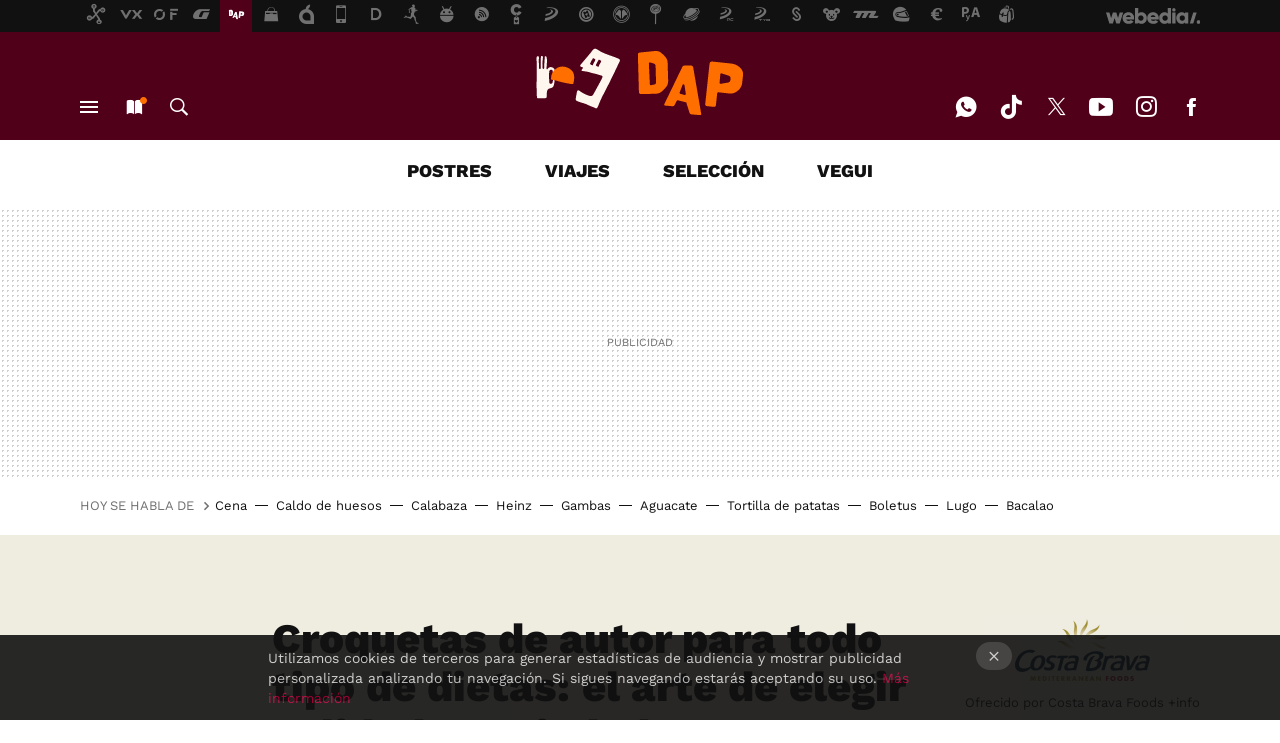

--- FILE ---
content_type: text/html; charset=UTF-8
request_url: https://www.directoalpaladar.com/n/croquetas-autor-para-todo-tipo-dietas-arte-elegir-calidad-variedad-para-tener-delicioso-bocado-listo-minutos
body_size: 31772
content:
<!DOCTYPE html>
<html lang="es">
<head>
  <script>
 var country = 'US';
 var isSpainOrLatamUser = true;
</script>
  <title>Croquetas de autor para todo tipo de dietas: el arte de elegir calidad y variedad para tener un delicioso bocado listo en minutos</title>
<script>
 window.WSL2 = window.WSL2 || {};
 WSL2.config = WSL2.config || {};
 WSL2.config.title = "Croquetas de autor para todo tipo de dietas: el arte de elegir calidad y variedad para tener un delicioso bocado listo en minutos";
</script>
 <meta charset="UTF-8">
<meta name="viewport" content="width=device-width, initial-scale=1.0">
 <meta name="description" content="¿A quién no le gustan las croquetas? O mejor dicho, ¿a quién no le encantan? Las croquetas son el aperitivo favorito de pequeños y mayores, de cocinillas y...">
 <script>WSL2.config.metaDescription = "¿A quién no le gustan las croquetas? O mejor dicho, ¿a quién no le encantan? Las croquetas son el aperitivo favorito de pequeños y mayores, de cocinillas y..."</script>
  <meta name="news_keywords" content="">
   <meta name="robots" content="max-image-preview:large">
<meta property="fb:admins" content="100000716994885">
<meta property="fb:pages" content="41182117378">
<meta property="fb:app_id" content="357721611901">
<meta name="application-name" content="Directo al Paladar">
<meta name="msapplication-tooltip" content="Recetas de cocina y gastronomía. Directo al Paladar">
<meta name="msapplication-starturl" content="https://www.directoalpaladar.com">
<meta name="mobile-web-app-capable" content="yes">
                 <meta property="og:image" content="https://i.blogs.es/b1e94c/croquetas/840_560.jpeg">
      <meta property="og:title" content="Croquetas de autor para todo tipo de dietas: el arte de elegir calidad y variedad para tener un delicioso bocado listo en minutos">
  <meta property="og:description" content="¿A quién no le gustan las croquetas? O mejor dicho, ¿a quién no le encantan? Las croquetas son el aperitivo favorito de pequeños y mayores, de cocinillas y...">
  <meta property="og:url" content="https://www.directoalpaladar.com/n/croquetas-autor-para-todo-tipo-dietas-arte-elegir-calidad-variedad-para-tener-delicioso-bocado-listo-minutos">
  <meta property="og:type" content="article">
  <meta property="og:updated_time" content="2022-02-14T09:14:22Z">
    <meta name="DC.Creator" content="Webedia Brand Services">
  <meta name="DC.Date" content="2022-02-14">
  <meta name="DC.date.issued" content="2022-02-14T09:14:22Z">
  <meta name="DC.Source" content="Directo al Paladar">
  <meta property="article:modified_time" content="2022-02-14T09:14:22Z">
  <meta property="article:published_time" content="2022-02-14T09:14:22Z">
  <meta property="article:section" content="n">
          <meta name="twitter:card" content="summary_large_image"><meta name="twitter:image" content="https://i.blogs.es/b1e94c/croquetas/1366_521.jpeg"><meta name="twitter:site" content="@directopaladar"><meta name="twitter:title" content="Croquetas de autor para todo tipo de dietas: el arte de elegir calidad y variedad para tener un delicioso bocado listo en minutos"><meta name="twitter:description" content="¿A quién no le gustan las croquetas? O mejor dicho, ¿a quién no le encantan? Las croquetas son el aperitivo favorito de pequeños y mayores, de cocinillas y...">            <script>
  window.dataLayer = [{"site":"DAP","siteSection":"brand-postpage","vertical":"Foodies","amp":"no","postId":97661,"postUrl":"https:\/\/www.directoalpaladar.com\/n\/croquetas-autor-para-todo-tipo-dietas-arte-elegir-calidad-variedad-para-tener-delicioso-bocado-listo-minutos","publishedDate":"2022-02-14","modifiedDate":"2022-02-14T09:14","categories":[],"tags":[],"videoContent":true,"partner":true,"blockLength":20,"author":"Webedia Brand Services","postType":"club","linksToEcommerce":"none","ecomPostExpiration":"everlasting","mainCategory":"n","postExpiration":null,"wordCount":973,"brandClub":"n"}];
 window.dataLayer[0].visitor_country = country;
 </script>
<script async src="https://www.googletagmanager.com/gtag/js?id=G-L3X96ZX03D"></script>
<script>
 window.dataLayer = window.dataLayer || [];
 window.WSL2 = window.WSL2 || {};
 window.WSL2.pageViewParams = {"site":"DAP","site_section":"brand-postpage","vertical":"Foodies","amp":"no","visitor_country":"US","content_id":97661,"post_url":"https:\/\/www.directoalpaladar.com\/n\/croquetas-autor-para-todo-tipo-dietas-arte-elegir-calidad-variedad-para-tener-delicioso-bocado-listo-minutos","content_publication_date":"2022-02-14","modified_date":"2022-02-14T09:14","page_category":"","content_tags":"","has_video_content":true,"global_branded":"n","block_length":20,"content_author_id":"Webedia Brand Services","post_type":"club","links_to_ecommerce":"none","ecompost_expiration":"everlasting","mainCategory":"n","post_expiration":null,"word_count":973};
 function gtag(){dataLayer.push(arguments);}
 gtag('js', new Date());
 gtag('config', 'G-L3X96ZX03D', { send_page_view: false });
  gtag('event', 'page_view', {"site":"DAP","site_section":"brand-postpage","vertical":"Foodies","amp":"no","visitor_country":"US","content_id":97661,"post_url":"https:\/\/www.directoalpaladar.com\/n\/croquetas-autor-para-todo-tipo-dietas-arte-elegir-calidad-variedad-para-tener-delicioso-bocado-listo-minutos","content_publication_date":"2022-02-14","modified_date":"2022-02-14T09:14","page_category":"","content_tags":"","has_video_content":true,"global_branded":"n","block_length":20,"content_author_id":"Webedia Brand Services","post_type":"club","links_to_ecommerce":"none","ecompost_expiration":"everlasting","mainCategory":"n","post_expiration":null,"word_count":973});
 window.WSL2.gtag = gtag;
</script>
 <script>
 window.WSL2 = window.WSL2 || {};
 WSL2.config = WSL2.config || {};
 WSL2.config.enableDidomiOverlay = 0;
</script>

                       





  




<script type="application/ld+json">
 {"@context":"https:\/\/schema.org","@type":"Article","mainEntityOfPage":"https:\/\/www.directoalpaladar.com\/n\/croquetas-autor-para-todo-tipo-dietas-arte-elegir-calidad-variedad-para-tener-delicioso-bocado-listo-minutos","name":"Croquetas de autor para todo tipo de dietas: el arte de elegir calidad y variedad para tener un...","headline":"Croquetas de autor para todo tipo de dietas: el arte de elegir calidad y variedad para tener un...","articlebody":"¿A quién no le gustan las croquetas? O mejor dicho, ¿a quién no le encantan? Las croquetas son el aperitivo favorito de pequeños y mayores, de cocinillas y sibaritas, de los amantes de la cocina tradicional y de los que siempre están probando cosas nuevas. Hacen las delicias de todos; y no es de extrañar, si pensamos en el crujiente de su rebozado exterior, en la cremosidad de la delicada bechamel o en el sabor intenso del ingrediente que hayamos escogido para el relleno. Mezclar sabores y texturas siempre es un acierto, pero en el caso de la croqueta podríamos decir, sin temor a equivocarnos, que es una combinación que roza la perfección. Por eso, aprovechando que Costa Brava Mediterranean Foods lanza su nueva colección de croquetas de autor Croking, elaborada con recetas artesanales, vamos a descubrir las claves para disfrutar de croquetas de calidad y con estilo propio. Amamos las croquetas… desde hace siglos Todo parece apuntar a que las primeras croquetas fueron ideadas en Francia allá por el siglo XVIII, y comenzaron a aparecer en el recetario español en el siglo XIX, con y sin bechamel, ya que algunas consistían más bien en un picadillo rebozado, aunque otras ya incluían ingredientes que nos resultan tan familiares como el pollo o la merluza. Lo que empezó siendo un plato de lujo reservado a una minoría privilegiada poco a poco se popularizó y se convirtió en una delicia al alcance de todos. Las croquetas de Costa Brava solo utilizan materias primas frescas de alta calidad, sin azúcares añadidos, ni colorantes, ni aromas artificiales&amp;nbsp; Hay una frase de una famosa instagramer, La Vecina Rubia, que resume a la perfección lo que sentimos por las croquetas: “Amor es que te dejen comerte la última croqueta del plato”. &amp;nbsp;Cuesta tanto renunciar a ellas, y en cambio son tan fáciles de comer, con los dedos, y tan versátiles, que nos arreglan cualquier picoteo, aperitivo, comida o cena. Un alimento completo a base de pan, huevo, leche y el ingrediente que prefiramos, sea marisco, carne, pescado o verdura, que dentro de una dieta variada y equilibrada, nos alegra de vez en cuando la mesa, y la vida. ¿Cómo escoger las mejores croquetas? Como demuestra Costa Brava Mediterranean Foods, la fórmula para elaborar las mejores croquetas es muy sencilla: Una bechamel cremosa y con la consistencia justa Ingredientes sabrosos y de la mejor calidad Un rebozado fino que aporte el toque crujiente Si se cumple, solo nos faltará asegurarnos de freír las croquetas en aceite bien caliente, unos 180º, que podemos medir con un termómetro o introduciendo una pizquita de pan. Cuando esté crujiente, habremos alcanzado la temperatura correcta. Las croquetas de Costa Brava Mediterranean Foods solo utilizan materias primas frescas de alta calidad, que en unas recetas se sofríen a fuego lento con aceite de oliva virgen y en otras se mezclan con mantequilla. Fórmulas exclusivas sin azúcares añadidos, ni colorantes, ni aromas artificiales. La gama Croking cumple todos los requisitos para que podamos degustar en casa croquetas exquisitas, listas en unos minutos. Y son tan fáciles de conseguir como de preparar, ya que las primeras referencias están presentes en las principales cadenas de supermercados: Mercadona, Lidl, Aldi, Froiz y Ahorramás. De pollo, jamón o cocido, el trío que triunfa Las Croking están disponibles en 17 sabores con tres preparaciones por cada uno, frescas, fritas o congeladas, lo que hace un total de 51 referencias. En la web de Costa Brava Mediterranean Foods encontramos opciones para todos los gustos y para cada tipo de dieta; vegetales, marineras, cárnicas, de quesos… ¿Algunos ejemplos? De roquefort, chipirones, bacalao con pimientos, gambas al ajillo, mejillón tigre, boletus, escalivada o espinacas con pasas y piñones. Las Croking están disponibles en 17 sabores con tres preparaciones por cada uno, frescas, fritas o congeladas. Eso sí, las más populares son las de jamón serrano, pollo guisado y cocido De entrada la versión frita, o prefrita, parece la más cómoda, ya que solo necesitaremos freír las croquetas en la sartén a 180º durante un minuto, o bien calentarlas al horno a la misma temperatura durante 3 minutos, y podemos conservarlas en la nevera. Las frescas y congeladas necesitarán un par de minutos más en la sartén o la freidora y no son aptas para el horno. Además, las croquetas fritas de la gama Croking son las primeras que ya están disponibles en la mayoría de superficies, en tres de los sabores más populares entre los más croqueteros: de jamón serrano, de pollo guisado y de cocido. Cremosas, crujientes y doradas, con exquisitas virutas de jamón, pollo de primera calidad o cocido con el sabor de siempre. Lo realmente difícil es quedarse solo con una de las tres, aunque tampoco tenemos que hacerlo, ya que se presentan en un packaging reducido en bandejas o cajas de cartón de 6 a 12 unidades. Así podemos probarlas todas. Con qué acompañar unas croquetas de autor La calidad, originalidad, sabor intenso y creatividad con que están hechas las croquetas de la gama Croking hacen honor a su calificativo “de autor”, por lo que si queremos acompañarlas, qué menos que hacerlo con recetas que también estén a la altura. Podemos servirlas como principal, en la comida y la cena, si las complementamos con platos ligeros y que tengan como protagonistas a las verduras, para equilibrar el conjunto. Ensaladas y ensaladillas, caldos y cremas, purés, salteados, crudités… Las croquetas de jamón realzan todavía más su sabor si las acompañamos de un salmorejo; las de pollo, con una buena escalivada; y las de cocido, con un pisto manchego o una refrescante ensalada de escarola y granada. Pero aquí el único límite lo pone nuestra imaginación, ya que en realidad combinan con todo lo que nos apetezca. Hasta podemos utilizar las croquetas para dipear si las servimos con algunas salsas variadas: tártara, alioli, curry, mayonesa, de quesos… Aunque, por supuesto, también se disfrutan, ¡y mucho!, solas, en el tapeo o el aperitivo. Es lo que pasa cuando saboreamos una buena croqueta, como las que elabora Costa Brava Mediterranean Foods, que el festival para el paladar está garantizado. Imágenes: Costa Brava y ShutterStock\/Isaphoto2016","datePublished":"2022-02-14T09:14:22Z","dateModified":"2022-02-14T09:14:22Z","description":"¿A quién no le gustan las croquetas? O mejor dicho, ¿a quién no le encantan? Las croquetas son el aperitivo favorito de pequeños y mayores, de cocinillas y...","publisher":{"@type":"Organization","name":"Directo al Paladar","url":"https:\/\/www.directoalpaladar.com","sameAs":["https:\/\/x.com\/directopaladar","https:\/\/www.facebook.com\/pages\/Directo-al-paladar\/41182117378","https:\/\/www.youtube.com\/c\/directoalpaladar","https:\/\/instagram.com\/directopaladar","https:\/\/es.pinterest.com\/directopaladar"],"logo":{"@type":"ImageObject","url":"https:\/\/img.weblogssl.com\/css\/directoalpaladar\/p\/amp-2022\/images\/logo.png?v=1762151584","width":600,"height":60},"Parentorganization":"Webedia"},"image":{"@type":"ImageObject","url":"https:\/\/i.blogs.es\/b1e94c\/croquetas\/1200_630.jpeg","width":1200,"height":630},"author":[{"@type":"Person","name":"Webedia Brand Services","url":"https:\/\/www.directoalpaladar.com\/autor\/wbct-colaborador"}],"url":"https:\/\/www.directoalpaladar.com\/n\/croquetas-autor-para-todo-tipo-dietas-arte-elegir-calidad-variedad-para-tener-delicioso-bocado-listo-minutos","thumbnailUrl":"https:\/\/i.blogs.es\/b1e94c\/croquetas\/1200_630.jpeg","articleSection":"Branded Content","creator":"Webedia Brand Services","keywords":""}
</script>
           <link rel="preconnect" href="https://i.blogs.es">
<link rel="shortcut icon" href="https://img.weblogssl.com/css/directoalpaladar/p/common/favicon.ico" type="image/ico">
<link rel="apple-touch-icon" href="https://img.weblogssl.com/css/directoalpaladar/p/common/apple-touch-icon.png">
<link rel="apple-touch-icon-precomposed" sizes="144x144" href="https://img.weblogssl.com/css/directoalpaladar/p/common/apple-touch-icon-144-precomposed.png">
<link rel="apple-touch-icon-precomposed" sizes="114x114" href="https://img.weblogssl.com/css/directoalpaladar/p/common/apple-touch-icon-114-precomposed.png">
<link rel="apple-touch-icon-precomposed" sizes="72x72" href="https://img.weblogssl.com/css/directoalpaladar/p/common/apple-touch-icon-72-precomposed.png">
<link rel="apple-touch-icon-precomposed" href="https://img.weblogssl.com/css/directoalpaladar/p/common/apple-touch-icon-57-precomposed.png">
 <link rel="preconnect" href="https://static.criteo.net/" crossorigin>
 <link rel="dns-prefetch" href="https://static.criteo.net/">
 <link rel="preconnect" href="https://ib.adnxs.com/" crossorigin>
 <link rel="dns-prefetch" href="https://ib.adnxs.com/">
 <link rel="preconnect" href="https://bidder.criteo.com/" crossorigin>
 <link rel="dns-prefetch" href="https://bidder.criteo.com/">
     <link rel="preload" as="image" fetchpriority="high" type="image/jpeg" href="https://i.blogs.es/b1e94c/croquetas/450_1000.jpeg" media="(max-width: 450px)">
  <link rel="preload" as="image" fetchpriority="high" type="image/jpeg" href="https://i.blogs.es/b1e94c/croquetas/650_1200.jpeg" media="(min-width: 451px) and (max-width: 650px)">
  <link rel="preload" as="image" fetchpriority="high" type="image/jpeg" href="https://i.blogs.es/b1e94c/croquetas/1366_2000.jpeg" media="(min-width: 651px)">
  <link rel="preload" as="style" href="https://img.weblogssl.com/css/directoalpaladar/p/thewatmag-d/main.css?v=1762151584">
   <link rel="alternate" type="application/rss+xml" title="Directoalpaladar - todas las noticias" href="/index.xml">
   <link rel="image_src" href="https://i.blogs.es/b1e94c/croquetas/75_75.jpeg">
      <link rel="canonical" href="https://www.directoalpaladar.com/n/croquetas-autor-para-todo-tipo-dietas-arte-elegir-calidad-variedad-para-tener-delicioso-bocado-listo-minutos">
   
    <link rel="preload stylesheet" href="https://fonts.googleapis.com/css2?family=Work+Sans:wght@400;800&amp;display=swap" as="style" type="text/css" crossorigin="anonymous">
  <link rel="preload stylesheet" href="https://fonts.googleapis.com/css2?family=IBM+Plex+Sans:ital,wght@0,400;0,700;1,400;1,700&amp;display=swap" as="style" type="text/css" crossorigin="anonymous">
 <script async src="https://launcher.spot.im/spot/sp_elHFZQu4" data-social-reviews="true"></script>
  <link rel="stylesheet" type="text/css" href="https://img.weblogssl.com/css/directoalpaladar/p/thewatmag-d/main.css?v=1762151584">
 
     </head>
<body class="js-desktop  prod js-body  ">
            <script >
     var cs_ucfr = "0";
   var _comscore = _comscore || [];
   var configs = {c1: "2", c2: "6035191", cs_ucfr: cs_ucfr};
   var keyword = keyword || '';
   if(keyword) {
    configs.options = {url_append: "comscorekw=" + keyword};
   }
   _comscore.push(configs);
   var s = document.createElement("script"), el = document.getElementsByTagName("script")[0];
   s.async = true;
   s.src = "https://sb.scorecardresearch.com/cs/6035191/beacon.js";
   el.parentNode.insertBefore(s, el);
   </script>

<script>
 dataLayer.push({
  contentGroup1: "post",
  contentGroup2: "webedia brand services",
  contentGroup3: "n",
  contentGroup4: "club",
  contentGroup5: "220214",
 });
</script>
 <div id="publicidad"></div>
<script>
 function hash(string) {
  const utf8 = new TextEncoder().encode(string);
  return crypto.subtle.digest('SHA-256', utf8).then((hashBuffer) => {
   const hashArray = Array.from(new Uint8Array(hashBuffer));
   const hashHex = hashArray
    .map((bytes) => bytes.toString(16).padStart(2, '0'))
    .join('');
   return hashHex;
  });
 }
 const populateHashedEmail = () => {
  const loggedin = WSL2.User.isUserLoggedIn();
  if (loggedin) {
   const userEmail = WSL2.User.getUserEmail();
   hash(userEmail).
    then((hashedEmail) => {
     jad.config.publisher.hashedId = {
      sha256email: hashedEmail,
     };
    });
  }   
 }
 WSL2.config.enablePerformanceImprovements = "0";
 window.hasAdblocker = getComputedStyle(document.querySelector('#publicidad')).display === 'none';
                   WSL2.config.dynamicIU = "/1018282/DirectoAlPaladar/postpage";
  window.jad = window.jad || {};
 jad.cmd = jad.cmd || [];
 let swrap = document.createElement("script");
 if ('1' === WSL2.config.enablePerformanceImprovements) {
  swrap.defer = true;
 }
 else {
  swrap.async = true;
 }

 const jadTargetingData = {"site":"DAP","siteSection":"brand-postpage","vertical":"Foodies","amp":"no","visitor_country":"US","postId":97661,"postUrl":"https:\/\/www.directoalpaladar.com\/n\/croquetas-autor-para-todo-tipo-dietas-arte-elegir-calidad-variedad-para-tener-delicioso-bocado-listo-minutos","publishedDate":"2022-02-14","modifiedDate":"2022-02-14T09:14","categories":[],"tags":[],"videoContent":true,"partner":true,"blockLength":20,"author":"Webedia Brand Services","postType":"club","linksToEcommerce":"none","ecomPostExpiration":"everlasting","mainCategory":"n","postExpiration":null,"wordCount":973,"brandClub":"n"};
   {
   const postCreationDate = 1644830062
   const currentDate = new Date();
   const currentTimestamp = currentDate.getTime();
   const postTimeStamp = new Date(postCreationDate*1000).getTime();
   const sixDaysMilliseconds = 6 * 60 * 24 * 60 * 1000;
   jadTargetingData["recency"] = currentTimestamp - postTimeStamp > sixDaysMilliseconds ? 'old' : 'new';
   const currentHour = (currentDate.getUTCHours() + 2) % 24;
   jadTargetingData["hour"] = String(currentHour).length == 1 ? '0' + currentHour : currentHour;
  }
 
 let upv = +sessionStorage.getItem("upv");
 if (upv) {
  upv += 1;
 } else {
  upv = 1;
 }
 sessionStorage.setItem("upv", upv);
 jadTargetingData["upv"] = upv;

 swrap.src = "https://cdn.lib.getjad.io/library/1018282/DirectoAlPaladar";
 swrap.setAttribute("importance", "high");
 let g = document.getElementsByTagName("head")[0];
 const europeanCountriesCode = [
  'AD', 'AL', 'AT', 'AX', 'BA', 'BE', 'BG', 'BY', 'CH', 'CY', 'CZ', 'DE', 'DK',
  'EE', 'ES', 'FI', 'FO', 'FR', 'GB', 'GG', 'GI', 'GR', 'HR', 'HU', 'IE', 'IM',
  'IS', 'IT', 'JE', 'LI', 'LT', 'LU', 'LV', 'MC', 'MD', 'ME', 'MK', 'MT', 'NL',
  'NO', 'PL', 'PT', 'RO', 'RS', 'RU', 'SE', 'SI', 'SJ', 'SK', 'SM', 'UA', 'VA'
 ];
 window.WSL2 = window.WSL2 || {};
 window.WSL2.isEuropeanVisitor = europeanCountriesCode.includes(window.country);
 const enableCmpChanges = "1";
 let cmpObject = {
   includeCmp: window.WSL2.isEuropeanVisitor ? false : true,
   name: window.WSL2.isEuropeanVisitor ? 'didomi' : 'none'
  }
  if (window.WSL2.isEuropeanVisitor && "1" == enableCmpChanges) {
   cmpObject = {
    ...cmpObject,
    "siteId": "7bd10a97-724f-47b3-8e9f-867f0dea61c8",
     "noticeId": "PBQC7tHr",
    "paywall": {
     "version": 1,
     "clientId": "AeAcL5krxDiL6T0cdEbtuhszhm0bBH9S0aQeZwvgDyr0roxQA6EJoZBra8LsS0RstogsYj54y_SWXQim",
     "planId": "P-9AX34065NU288404EMWKYOFI",
     "tosUrl": "https://weblogs.webedia.es/condiciones-uso.html",
     "touUrl": "https://weblogs.webedia.es/condiciones-uso.html",
     "privacyUrl": "https://weblogs.webedia.es/cookies.html" ,
     "language":  "es"
    }
   }
  }
 g.parentNode.insertBefore(swrap, g);
 jad.cmd.push(function() {

  jad.public.setConfig({
   page: "/1018282/DirectoAlPaladar/postpage", 
         
    pagePositions: [
                  'top',
             'cen1',
             'cen2',
             'footer',
             'oop',
             'cintillo',
             '1',
             'inread1',
             '2',
             '3',
             '4',
             'large-sticky',
   
    ],
    elementsMapping:                                                                                                                            
                                                                                                 
 {"top":"div-gpt-top","cen1":"div-gpt-cen","cen2":"div-gpt-cen2","footer":"div-gpt-bot2","oop":"div-gpt-int","cintillo":"div-gpt-int2","1":"div-gpt-lat","inread1":"div-gpt-out","2":"div-gpt-lat2","3":"div-gpt-lat3","4":"div-gpt-lat4","large-sticky":"div-gpt-bot3"}
,
    targetingOnPosition: {
               "top": {
     'fold': ['atf']
    },
               "cen1": {
     'fold': ['btf']
    },
               "cen2": {
     'fold': ['btf']
    },
               "footer": {
     'fold': ['btf']
    },
               "oop": {
     'fold': ['mtf']
    },
               "cintillo": {
     'fold': ['mtf']
    },
               "1": {
     'fold': ['atf']
    },
               "inread1": {
     'fold': ['mtf']
    },
               "2": {
     'fold': ['mtf']
    },
               "3": {
     'fold': ['mtf']
    },
               "4": {
     'fold': ['mtf']
    },
               "5": {
     'fold': ['mtf']
    },
               "6": {
     'fold': ['mtf']
    },
               "7": {
     'fold': ['mtf']
    },
               "8": {
     'fold': ['mtf']
    },
               "large-sticky": {
     'fold': ['atf']
    },
      
    },
      targeting: jadTargetingData,
   interstitialOnFirstPageEnabled: false,
   cmp: cmpObject,
   wemass: {
    targeting: {
     page: {
      type: jadTargetingData.siteSection ?? "",
      content: {
       categories: jadTargetingData.categories ?? [""],
      },
      article: {
       id: jadTargetingData.postId ?? "",
       title: WSL2.config.title ?? "",
       description: WSL2.config.metaDescription ?? "",
       topics: jadTargetingData.tags ?? [""],
       authors: jadTargetingData.author ? jadTargetingData.author.split(',') : [""],
       modifiedAt: jadTargetingData.modifiedDate ? new Date(jadTargetingData.modifiedDate).toISOString() : "",
       publishedAt: jadTargetingData.publishedDate ? new Date(jadTargetingData.modifiedDate).toISOString() : "",
       premium: false,
       wordCount: jadTargetingData.wordCount ?? null,
       paragraphCount: jadTargetingData.blockLength ?? "",
       section: jadTargetingData.mainCategory ?? "",
       subsection: "",
      },
      user: {
       type: "",
       age: null,
       gender: "",
      },
     },
    },
   },
  });

  jad.public.loadPositions();

  jad.public.displayPositions();
 });
 if(!window.hasAdblocker) {
  window.addEventListener('load', () => {
   populateHashedEmail();
   WSL2.Events.on('loginSuccess', populateHashedEmail);
   WSL2.Events.on('onLogOut', () => {
    jad.config.publisher.hashedId = {};
   });
  });
 }
</script> 
<div class="customize-me">
 <div class="head-content-favs">
     <section class="head-container head-container-with-ad head-container-with-primary">
 <div class="head head-with-ad is-init">
  <div class="head-favicons-container">
 <nav class="head-favicons">
  <div class="head-favicons-index head-webedia-logo">
   <a id="favicons-toggle" href="https://www.webedia.es/" data-target="#head-favicons"><abbr title="Webedia">Webedia</abbr></a>
  </div>
 </nav>
</div>  <div class="head-brand">
   <div class="brand">
    <a href="/" class="brand-logo head-brand-logo"><span>Directo al Paladar</span></a>
   </div>
   <ul class="head-nav">
    <li><a href="#sections" class="head-link head-link-sections m-v1 js-toggle" data-searchbox="#search-field-1">Menú</a></li>
    <li><a href="#headlines" class="head-link head-link-new m-v1 js-toggle">Nuevo</a></li>
    <li><a href="#search" class="head-link head-link-search m-v1 js-toggle" data-searchbox="#search-field-2">Buscar</a></li>
   </ul>
      
<nav class="head-nav-social">
 <ul class="head-nav-social-list">
            <li><a href="https://whatsapp.com/channel/0029VaA9GT1Fi8xUYbOTcV1A" class="head-link head-link-whatsapp" rel="nofollow">WhatsApp</a></li>
 
 
            <li><a href="https://www.tiktok.com/@directopaladar" class="head-link head-link-tiktok" rel="nofollow">Tiktok</a></li>
 
 
          <li><a href="https://twitter.com/directopaladar" class="head-link head-link-x" rel="nofollow">Twitter</a></li>

 
            <li><a href="https://www.youtube.com/c/directoalpaladar?sub_confirmation=1" class="head-link head-link-youtube" rel="nofollow">Youtube</a></li>
 
 
            <li><a href="https://instagram.com/directopaladar" class="head-link head-link-instagram" rel="nofollow">Instagram</a></li>
 
 
          <li><a href="https://www.facebook.com/pages/Directo-al-paladar/41182117378" class="head-link head-link-facebook" rel="nofollow">Facebook</a></li>

 
   </ul>
</nav>
  </div>
  <div class="head-topics-container">
        <div class="head-primary-container">
  <nav class="head-primary">
   <ul>
               <li class="head-primary-item">
       <a href="https://www.directoalpaladar.com/categoria/postres">POSTRES</a>
      </li>
                    <li class="head-primary-item">
       <a href="https://www.directoalpaladar.com/categoria/viajes">VIAJES</a>
      </li>
                    <li class="head-primary-item">
       <a href="https://www.directoalpaladar.com/categoria/seleccion">SELECCIÓN</a>
      </li>
                    <li class="head-primary-item">
       <a href="https://www.directoalpaladar.com/categoria/recetas-vegetarianas">VEGUI</a>
      </li>
                                       </ul>
  </nav>
   </div>
     </div>
 </div>
</section>

    <div class="ad ad-top">
  <div class="ad-box" id="div-gpt-top">
     </div>
   </div>
   
    <div class="page-container ">
         <div class="section-deeplinking-container m-deeplinking-news m-deeplinking-post o-deeplinking-section">
  <div class="section-deeplinking o-deeplinking-section_wrapper">
       <div class="section-deeplinking-wrap">
     <span class="section-deeplinking-header">HOY SE HABLA DE</span>
     <ul id="js-deeplinking-news-nav-links" class="section-deeplinking-list">
             <li class="section-deeplinking-item"><a href="https://www.directoalpaladar.com/recetas-vegetarianas/espaguetis-espinacas-tomates-cherry-receta-inspiracion-mediterranea-solo-5-ingredientes" class="section-deeplinking-anchor">Cena</a></li>
             <li class="section-deeplinking-item"><a href="https://www.directoalpaladar.com/ingredientes-y-alimentos/caldo-huesos-aclamado-famosos-como-ultimo-superalimento-definitivo-esto-que-dice-ciencia" class="section-deeplinking-anchor">Caldo de huesos</a></li>
             <li class="section-deeplinking-item"><a href="https://www.directoalpaladar.com/recetas-vegetarianas/truco-agua-caliente-para-cortar-forma-facil-calabazas-duras" class="section-deeplinking-anchor">Calabaza</a></li>
             <li class="section-deeplinking-item"><a href="https://www.directoalpaladar.com/consumidores/que-heinz-presume-cajas-patatas-fritas-todo-globo-tienen-esta-iconica-familiar-forma" class="section-deeplinking-anchor">Heinz</a></li>
             <li class="section-deeplinking-item"><a href="https://www.directoalpaladar.com/recetas-de-pescados-y-mariscos/gambas-al-ajillo-tapa-maravillosa-este-toque-vietnamita-se-convierten-mejor-aperitivo-mundo" class="section-deeplinking-anchor">Gambas</a></li>
             <li class="section-deeplinking-item"><a href="https://www.directoalpaladar.com/recetas-de-aperitivos/palta-reina-aguacate-relleno-pollo-fresco-como-facil-hacer" class="section-deeplinking-anchor">Aguacate</a></li>
             <li class="section-deeplinking-item"><a href="https://www.directoalpaladar.com/cultura-gastronomica/asi-se-apano-espana-guerra-civil-para-seguir-comiendo-tortilla-patatas-huevo-patatas" class="section-deeplinking-anchor">Tortilla de patatas</a></li>
             <li class="section-deeplinking-item"><a href="https://www.directoalpaladar.com/ingredientes-y-alimentos/a-nadie-le-gustan-boletus-congelados-mejores-para-estas-recetas-dos-estrellas-michelin-benito-gomez" class="section-deeplinking-anchor">Boletus</a></li>
             <li class="section-deeplinking-item"><a href="https://www.directoalpaladar.com/viajes/48-horas-lugo-que-hacer-que-comer-ciudades-patrimonio-romano-toda-espana" class="section-deeplinking-anchor">Lugo</a></li>
             <li class="section-deeplinking-item"><a href="https://www.directoalpaladar.com/ingredientes-y-alimentos/uno-cruje-otro-endulza-dos-ingredientes-que-mejorar-revuelto-bacalao-como-uno-bares-clasicos-donosti" class="section-deeplinking-anchor">Bacalao</a></li>
           </ul>
     <div id="js-deeplinking-news-nav-btn" class="section-deeplinking-btn" style="display:none"></div>
    </div>
     </div>
 </div>

         <div class="content-container">
    <main>
     <article class=" article article-normal article-branded
">
       <header class="post-normal-header">
         <div class="post-title-container m-branded-post-title-container">
 <div class="header-brand-article">
  <div class="brand-article-logo m-normal">
   <img alt="Brand Logo" src="//img.weblogssl.com/g/branded/DAP-97661.jpg" class="brand-logo-image">
   <span class="brand-logo-disclaimer-text">Ofrecido por Costa Brava Foods
    <a href="https://weblogs.webedia.es/patrocinado-o-branded.html" class="brand-logo-disclaimer-link" target="_blank">+info</a>
   </span>
  </div>
  <div class="post-title-container">
  <h1 class="post-title">
     Croquetas de autor para todo tipo de dietas: el arte de elegir calidad y variedad para tener un delicioso bocado listo en minutos    </h1>
</div>
 </div>
</div>                     <div class="post-asset-main">
            <div class="article-asset-big article-asset-image js-post-images-container">
                 <div class="asset-content">
  <picture>
   <source media="(min-width: 1025px)" srcset="https://i.blogs.es/b1e94c/croquetas/1366_2000.jpeg">
   <source media="(min-width: 651px)" srcset="https://i.blogs.es/b1e94c/croquetas/1024_2000.jpeg">
   <source media="(min-width: 451px)" srcset="https://i.blogs.es/b1e94c/croquetas/650_1200.jpeg">
   <img alt="Croquetas" src="https://i.blogs.es/b1e94c/croquetas/450_1000.jpeg" decoding="sync" loading="eager" fetchpriority="high" width="1200" height="749">
  </picture>
 </div>
             </div>
            </div>
                <div class="post-comments-shortcut">
                            <a href="#comments" class="post-comments js-smooth-scroll" id="commentCount"></a>
              
               <a href="#" onclick="window.open('https://www.facebook.com/sharer/sharer.php?u=https://www.directoalpaladar.com/n/croquetas-autor-para-todo-tipo-dietas-arte-elegir-calidad-variedad-para-tener-delicioso-bocado-listo-minutos%3Futm_source%3Dfacebook%26utm_medium%3Dsocial%26utm_campaign%3Dbotoneraweb', '', 'menubar=no,toolbar=no,resizable=yes,scrollbars=yes,height=600,width=600'); return false;" class="btn-facebook js-btn-facebook" data-postname="croquetas-autor-para-todo-tipo-dietas-arte-elegir-calidad-variedad-para-tener-delicioso-bocado-listo-minutos">Facebook</a>
 <a href="https://twitter.com/intent/tweet?url=https://www.directoalpaladar.com/p/97661%3Futm_source%3Dtwitter%26utm_medium%3Dsocial%26utm_campaign%3Dbotoneraweb&text=Croquetas%20de%20autor%20para%20todo%20tipo%20de%20dietas%3A%20el%20arte%20de%20elegir%20calidad%20y%20variedad%20para%20tener%20un%20delicioso%20bocado%20listo%20en%20minutos%20&via=directopaladar" class="btn-x js-btn-twitter" data-postname="croquetas-autor-para-todo-tipo-dietas-arte-elegir-calidad-variedad-para-tener-delicioso-bocado-listo-minutos">Twitter</a>
<a href="https://share.flipboard.com/bookmarklet/popout?v=2&title=Croquetas%20de%20autor%20para%20todo%20tipo%20de%20dietas%3A%20el%20arte%20de%20elegir%20calidad%20y%20variedad%20para%20tener%20un%20delicioso%20bocado%20listo%20en%20minutos%20&url=https%3A%2F%2Fwww.directoalpaladar.com%2Fn%2Fcroquetas-autor-para-todo-tipo-dietas-arte-elegir-calidad-variedad-para-tener-delicioso-bocado-listo-minutos%3Futm_source%3Dflipboard%26utm_medium%3Dsocial%26utm_campaign%3Dbotoneraweb" class="btn-flipboard js-flipboard-share-button js-flipboard-share-event" data-postname="croquetas-autor-para-todo-tipo-dietas-arte-elegir-calidad-variedad-para-tener-delicioso-bocado-listo-minutos">Flipboard</a>
<a href="mailto:?subject=Croquetas%20de%20autor%20para%20todo%20tipo%20de%20dietas%3A%20el%20arte%20de%20elegir%20calidad%20y%20variedad%20para%20tener%20un%20delicioso%20bocado%20listo%20en%20minutos%20&body=https://www.directoalpaladar.com/n/croquetas-autor-para-todo-tipo-dietas-arte-elegir-calidad-variedad-para-tener-delicioso-bocado-listo-minutos%3Futm_source%3Demailsharing%26utm_medium%3Demail%26utm_content%3DPOST%26utm_campaign%3Dbotoneraweb%26utm_term%3DCLICK%2BON%2BTITLE" class="btn-email js-btn-email" data-postname="croquetas-autor-para-todo-tipo-dietas-arte-elegir-calidad-variedad-para-tener-delicioso-bocado-listo-minutos">E-mail</a>
 <span class="js-whatsapp"></span>
 <script>
   document.addEventListener('DOMContentLoaded', () => {
     const userAgent = navigator.userAgent.toLowerCase();
     if (userAgent.indexOf('ipod') < 0) {
       if (userAgent.indexOf('android') >= 0 || userAgent.indexOf('iphone') >= 0) {
         const length = document.getElementsByClassName('js-whatsapp').length;
         for (let i = 0; i < length; i++) {
           document.getElementsByClassName('js-whatsapp')[i].innerHTML = `<a class='btn-whatsapp js-btn-whatsapp' data-postname="croquetas-autor-para-todo-tipo-dietas-arte-elegir-calidad-variedad-para-tener-delicioso-bocado-listo-minutos" href="whatsapp://send?text=Croquetas de autor para todo tipo de dietas: el arte de elegir calidad y variedad para tener un delicioso bocado listo en minutos   https://www.directoalpaladar.com/n/croquetas-autor-para-todo-tipo-dietas-arte-elegir-calidad-variedad-para-tener-delicioso-bocado-listo-minutos%3Futm_source%3Dwhatsapp%26utm_medium%3Dsocial%26utm_campaign%3Dbotoneramobile">Whatsapp</a>`;
         }
       }
     }
   }, {once:true});
 </script>
        </div>
       </header>
      <div class="article-content-wrapper">
       <div class="article-content-inner">
         <div class="article-metadata-container">
  <div class="article-time">
   <time
   class="article-date"
   datetime="2022-02-14T09:14:22Z"
   data-format="D MMMM YYYY"
   data-post-modified-time="2022-02-14T09:14:22Z"
   data-post-modified-format="D MMMM YYYY, HH:mm"
   data-post-reindexed-original-time=""
  >
   2022-02-14T09:14:22Z
  </time>
  <span id="is-editor"></span>
</div>
   </div>
 <div class="p-a-cr m-pa-single m-pa-branded js-authors-container">
 <div class="p-a-wrap js-wrap">
     <div class="p-a-avtr">
       <img src="https://img.weblogssl.com/g/r/png/Webedia-Circle-Monogram-Blue.png" alt="wbct-colaborador" class="author-avatar">
    </div>
    <div class="p-a-info">
           <div class="au-card-relative js-relative">
      <div class="p-a-chip   p-ab-is-hidden
" data-id="author-177-creator" role="button" tabindex="0">
  <p><span>Webedia Brand Services</span></p>
   </div>
                </div>
          <a href="/autor/wbct-colaborador" class="p-a-job">Expertos en Branded Content</a>
     </div>
 </div>
 </div>
 <div class="p-a-card-popover">
            </div>
                <div class="article-content">
          <div class="blob js-post-images-container">
<p>¿A quién no le gustan las croquetas? O mejor dicho, ¿a quién no le encantan? Las croquetas son el aperitivo favorito de pequeños y mayores, de cocinillas y sibaritas, de los amantes de la cocina tradicional y de los que siempre están probando cosas nuevas.</p>
<!-- BREAK 1 --> <div class="ad ad-lat">
  <div class="ad-box" id="div-gpt-lat">
     </div>
   </div>

<p>Hacen las delicias de todos; y no es de extrañar, si pensamos en el crujiente de su rebozado exterior, en la cremosidad de la delicada bechamel o en el sabor intenso del ingrediente que hayamos escogido para el relleno. <strong>Mezclar sabores y texturas</strong> siempre es un acierto, pero en el caso de la croqueta podríamos decir, sin temor a equivocarnos, que es una combinación que roza la perfección.</p>
<!-- BREAK 2 -->
<p>Por eso, aprovechando que <a rel="nofollow, noopener, noreferrer" href="https://www.costabravafoods.com/"><u>Costa Brava Mediterranean Foods</u></a> lanza su nueva colección de croquetas de autor <strong>Croking</strong>, elaborada con<strong> recetas artesanales</strong>, vamos a descubrir las claves para disfrutar de croquetas de calidad y con estilo propio.</p>
<!-- BREAK 3 -->  <div class="ad ad-out">
  <div class="ad-box" id="div-gpt-out">
     </div>
   </div>

<h2>Amamos las croquetas… desde hace siglos</h2>
<div class="article-asset-video article-asset-large">
 <div class="asset-content">
  <div class="base-asset-video">
   <iframe width="1000" height="563" src="//www.youtube.com/embed/k80h37BlSLg" allowfullscreen></iframe>
  </div>
 </div>
</div>
<p>Todo parece apuntar a que las primeras croquetas fueron ideadas en Francia allá por el siglo XVIII, y comenzaron a aparecer en el <strong>recetario español en el siglo XIX</strong>, con y sin bechamel, ya que algunas consistían más bien en un picadillo rebozado, aunque otras ya incluían ingredientes que nos resultan tan familiares como el pollo o la merluza.</p>
<!-- BREAK 4 -->
<p>Lo que <strong>empezó siendo un plato de lujo</strong> reservado a una minoría privilegiada poco a poco se popularizó y se convirtió en una delicia al alcance de todos.</p>
<!-- BREAK 5 --><div class="article-asset-summary article-asset-small article-asset-right">
 <div class="asset-content">
     <p class="sumario_derecha">Las croquetas de Costa Brava solo utilizan materias primas frescas de alta calidad, sin azúcares añadidos, ni colorantes, ni aromas artificiales&nbsp;</p>
   </div>
</div>
<p>Hay una frase de una famosa instagramer, La Vecina Rubia, que resume a la perfección lo que sentimos por las croquetas: “Amor es que te dejen comerte la última croqueta del plato”. &nbsp;Cuesta tanto renunciar a ellas, y en cambio son <strong>tan fáciles de comer</strong>, con los dedos, <strong>y tan versátiles</strong>, que nos arreglan cualquier picoteo, aperitivo, comida o cena.</p>
<!-- BREAK 6 --> <div class="ad ad-lat2">
  <div class="ad-box" id="div-gpt-lat2">
     </div>
   </div>

<p>Un alimento completo a base de pan, huevo, leche y el ingrediente que prefiramos, sea <strong>marisco, carne, pescado o verdura</strong>, que dentro de una dieta variada y equilibrada, nos alegra de vez en cuando la mesa, y la vida.</p>
<!-- BREAK 7 -->
<h2>¿Cómo escoger las mejores croquetas?</h2>
<div class="article-asset-image article-asset-large article-asset-center">
 <div class="asset-content">
                   <img class="" height=551 width=1200 loading="lazy" decoding="async" sizes="100vw" fetchpriority="high" srcset="https://i.blogs.es/af8def/costabrava/450_1000.jpeg 450w, https://i.blogs.es/af8def/costabrava/650_1200.jpeg 681w,https://i.blogs.es/af8def/costabrava/1024_2000.jpeg 1024w, https://i.blogs.es/af8def/costabrava/1366_2000.jpeg 1366w" src="https://i.blogs.es/af8def/costabrava/450_1000.jpeg" alt="Costabrava">
   <noscript><img alt="Costabrava" class="" src="https://i.blogs.es/af8def/costabrava/450_1000.jpeg"></noscript>
   
      </div>
</div>
<p>Como demuestra <a rel="nofollow, noopener, noreferrer" href="https://www.costabravafoods.com/"  data-id="noopener noreferrer"><u>Costa Brava Mediterranean Foods</u></a><u>, l</u>a fórmula para elaborar las mejores croquetas es muy sencilla:</p>

<ul>
  <li>Una <strong>bechamel cremosa</strong> y con la consistencia justa</li>
  <li><strong>Ingredientes sabrosos </strong>y de la mejor calidad</li>
  <li>Un <strong>rebozado fino</strong> que aporte el toque crujiente</li>
</ul>

<p>Si se cumple, solo nos faltará asegurarnos de freír las croquetas en aceite bien caliente, unos 180º, que podemos medir con un termómetro o introduciendo una pizquita de pan. Cuando esté crujiente, habremos alcanzado la temperatura correcta.</p>
<!-- BREAK 8 -->
<p>Las croquetas de <strong>Costa Brava Mediterranean Foods</strong> solo utilizan materias primas frescas de alta calidad, que en unas recetas se sofríen a fuego lento con aceite de oliva virgen y en otras se mezclan con mantequilla.</p>
<!-- BREAK 9 -->
<p>Fórmulas exclusivas <strong>sin azúcares añadidos, ni colorantes, ni aromas artificiales</strong>. La gama Croking cumple todos los requisitos para que podamos degustar en casa croquetas exquisitas, listas en unos minutos.</p>
<!-- BREAK 10 --> <div class="ad ad-lat">
  <div class="ad-box" id="div-gpt-lat3">
     </div>
   </div>

<p>Y son tan fáciles de conseguir como de preparar, ya que las primeras referencias están presentes <strong>en las principales cadenas de supermercados</strong>: Mercadona, Lidl, Aldi, Froiz y Ahorramás.</p>
<!-- BREAK 11 -->
<h2>De pollo, jamón o cocido, el trío que triunfa</h2>
<div class="article-asset-image article-asset-normal article-asset-center">
 <div class="asset-content">
                   <img class="centro_sinmarco" height=1440 width=1440 loading="lazy" decoding="async" sizes="100vw" fetchpriority="high" srcset="https://i.blogs.es/9febff/croquetas-pollo/450_1000.jpeg 450w, https://i.blogs.es/9febff/croquetas-pollo/650_1200.jpeg 681w,https://i.blogs.es/9febff/croquetas-pollo/1024_2000.jpeg 1024w, https://i.blogs.es/9febff/croquetas-pollo/1366_2000.jpeg 1366w" src="https://i.blogs.es/9febff/croquetas-pollo/450_1000.jpeg" alt="Croquetas Pollo">
   <noscript><img alt="Croquetas Pollo" class="centro_sinmarco" src="https://i.blogs.es/9febff/croquetas-pollo/450_1000.jpeg"></noscript>
   
      </div>
</div>
<p>Las Croking están disponibles en <strong>17 sabores </strong>con tres preparaciones por cada uno,<strong> frescas, fritas o congeladas</strong>, lo que hace un total de 51 referencias.</p>

<p>En la web de Costa Brava Mediterranean Foods encontramos <a rel="nofollow, noopener, noreferrer" href="https://www.costabravafoods.com/marcas/croking/"><u>opciones para todos los gustos</u></a> y para cada tipo de dieta; vegetales, marineras, cárnicas, de quesos… ¿Algunos ejemplos? De roquefort, chipirones, bacalao con pimientos, gambas al ajillo, mejillón tigre, boletus, escalivada o espinacas con pasas y piñones.</p>
<!-- BREAK 12 --><div class="article-asset-summary article-asset-small article-asset-left">
 <div class="asset-content">
     <p class="sumario_izquierda"> Las Croking están disponibles en 17 sabores con tres preparaciones por cada uno, frescas, fritas o congeladas. Eso sí, las más populares son las de jamón serrano, pollo guisado y cocido</p>
   </div>
</div>
<p>De entrada la <strong>versión frita, o prefrita</strong>, parece la más cómoda, ya que solo necesitaremos freír las croquetas en la sartén a 180º <strong>durante un minuto</strong>, o bien calentarlas al horno a la misma temperatura durante 3 minutos, y podemos conservarlas en la nevera.</p>
<!-- BREAK 13 -->
<p>Las frescas y congeladas necesitarán un par de minutos más en la sartén o la freidora y no son aptas para el horno.</p>

<p>Además, las croquetas fritas de la gama Croking son las primeras que ya están disponibles en la mayoría de superficies, en <strong>tres de los sabores más populares</strong> entre los más croqueteros: de <a rel="nofollow, noopener, noreferrer" href="https://www.costabravafoods.com/producto/croqueta-de-jamon-prefrita/"><u>jamón serrano</u></a>, de <a rel="nofollow, noopener, noreferrer" href="https://www.costabravafoods.com/producto/croquetas-de-pollo-guisado-fritas/"><u>pollo guisado</u></a> y de <a rel="nofollow, noopener, noreferrer" href="https://www.costabravafoods.com/producto/croqueta-de-cocido-prefita/"><u>cocido</u></a>.</p>
<!-- BREAK 14 -->
<p>Cremosas, crujientes y doradas, con exquisitas virutas de jamón, pollo de primera calidad o cocido con el sabor de siempre. Lo realmente difícil es quedarse solo con una de las tres, aunque tampoco tenemos que hacerlo, ya que se presentan en un <em><strong>packaging</strong></em><strong> reducido en bandejas o cajas de cartón de 6 a 12 unidades</strong>. Así podemos probarlas todas.</p>
<!-- BREAK 15 --> <div class="ad ad-lat">
  <div class="ad-box" id="div-gpt-lat4">
     </div>
   </div>

<h2>Con qué acompañar unas croquetas de autor</h2>
<div class="article-asset-image article-asset-normal article-asset-center">
 <div class="asset-content">
                   <img class="centro_sinmarco" height=1440 width=1440 loading="lazy" decoding="async" sizes="100vw" fetchpriority="high" srcset="https://i.blogs.es/10d702/croquetas-croking/450_1000.jpeg 450w, https://i.blogs.es/10d702/croquetas-croking/650_1200.jpeg 681w,https://i.blogs.es/10d702/croquetas-croking/1024_2000.jpeg 1024w, https://i.blogs.es/10d702/croquetas-croking/1366_2000.jpeg 1366w" src="https://i.blogs.es/10d702/croquetas-croking/450_1000.jpeg" alt="Croquetas Croking">
   <noscript><img alt="Croquetas Croking" class="centro_sinmarco" src="https://i.blogs.es/10d702/croquetas-croking/450_1000.jpeg"></noscript>
   
      </div>
</div>
<p>La calidad, originalidad, <strong>sabor intenso</strong> y creatividad con que están hechas las croquetas de la gama Croking hacen honor a su calificativo “de autor”, por lo que si queremos acompañarlas, qué menos que hacerlo con recetas que también estén a la altura.</p>
<!-- BREAK 16 -->
<p>Podemos servirlas como principal, en la comida y la cena, si las complementamos con platos ligeros y que tengan como protagonistas a las verduras, para equilibrar el conjunto. Ensaladas y ensaladillas, caldos y cremas, purés, salteados, crudités…</p>
<!-- BREAK 17 -->
<p>Las croquetas de jamón realzan todavía más su sabor si las acompañamos de un salmorejo; las de pollo, con una buena escalivada; y las de cocido, con un pisto manchego o una refrescante ensalada de escarola y granada. Pero aquí el único límite lo pone nuestra imaginación, ya que en realidad <strong>combinan con todo</strong> lo que nos apetezca.</p>
<!-- BREAK 18 -->
<p>Hasta podemos utilizar las croquetas para <em>dipear </em>si las servimos con algunas salsas variadas: tártara, alioli, curry, mayonesa, de quesos…</p>

<p>Aunque, por supuesto, también se disfrutan, ¡y mucho!, solas, en el tapeo o el aperitivo. Es lo que pasa cuando saboreamos <strong>una buena croqueta</strong>, como las que elabora <a rel="nofollow, noopener, noreferrer" href="https://www.costabravafoods.com/">Costa Brava Mediterranean Foods</a>, que el festival para el paladar está garantizado.</p>
<!-- BREAK 19 -->
<p>Imágenes: Costa Brava y ShutterStock/<a rel="nofollow, noopener, noreferrer" href="https://www.shutterstock.com/es/g/Isaphoto2016">Isaphoto2016</a></p>
<script>
 (function() {
  window._JS_MODULES = window._JS_MODULES || {};
  var headElement = document.getElementsByTagName('head')[0];
  if (_JS_MODULES.instagram) {
   var instagramScript = document.createElement('script');
   instagramScript.src = 'https://platform.instagram.com/en_US/embeds.js';
   instagramScript.async = true;
   instagramScript.defer = true;
   headElement.appendChild(instagramScript);
  }
 })();
</script>
 
 </div>
        </div>
       </div>
      </div>
     </article>
     <div class="section-post-closure">
 <div class="section-content">
  <div class="social-share-group">
      <a href="#" onclick="window.open('https://www.facebook.com/sharer/sharer.php?u=https://www.directoalpaladar.com/n/croquetas-autor-para-todo-tipo-dietas-arte-elegir-calidad-variedad-para-tener-delicioso-bocado-listo-minutos%3Futm_source%3Dfacebook%26utm_medium%3Dsocial%26utm_campaign%3Dbotoneraweb', '', 'menubar=no,toolbar=no,resizable=yes,scrollbars=yes,height=600,width=600'); return false;" class="btn-facebook js-btn-facebook" data-postname="croquetas-autor-para-todo-tipo-dietas-arte-elegir-calidad-variedad-para-tener-delicioso-bocado-listo-minutos">Facebook</a>
 <a href="https://twitter.com/intent/tweet?url=https://www.directoalpaladar.com/p/97661%3Futm_source%3Dtwitter%26utm_medium%3Dsocial%26utm_campaign%3Dbotoneraweb&text=Croquetas%20de%20autor%20para%20todo%20tipo%20de%20dietas%3A%20el%20arte%20de%20elegir%20calidad%20y%20variedad%20para%20tener%20un%20delicioso%20bocado%20listo%20en%20minutos%20&via=directopaladar" class="btn-x js-btn-twitter" data-postname="croquetas-autor-para-todo-tipo-dietas-arte-elegir-calidad-variedad-para-tener-delicioso-bocado-listo-minutos">Twitter</a>
<a href="https://share.flipboard.com/bookmarklet/popout?v=2&title=Croquetas%20de%20autor%20para%20todo%20tipo%20de%20dietas%3A%20el%20arte%20de%20elegir%20calidad%20y%20variedad%20para%20tener%20un%20delicioso%20bocado%20listo%20en%20minutos%20&url=https%3A%2F%2Fwww.directoalpaladar.com%2Fn%2Fcroquetas-autor-para-todo-tipo-dietas-arte-elegir-calidad-variedad-para-tener-delicioso-bocado-listo-minutos%3Futm_source%3Dflipboard%26utm_medium%3Dsocial%26utm_campaign%3Dbotoneraweb" class="btn-flipboard js-flipboard-share-button js-flipboard-share-event" data-postname="croquetas-autor-para-todo-tipo-dietas-arte-elegir-calidad-variedad-para-tener-delicioso-bocado-listo-minutos">Flipboard</a>
<a href="mailto:?subject=Croquetas%20de%20autor%20para%20todo%20tipo%20de%20dietas%3A%20el%20arte%20de%20elegir%20calidad%20y%20variedad%20para%20tener%20un%20delicioso%20bocado%20listo%20en%20minutos%20&body=https://www.directoalpaladar.com/n/croquetas-autor-para-todo-tipo-dietas-arte-elegir-calidad-variedad-para-tener-delicioso-bocado-listo-minutos%3Futm_source%3Demailsharing%26utm_medium%3Demail%26utm_content%3DPOST%26utm_campaign%3Dbotoneraweb%26utm_term%3DCLICK%2BON%2BTITLE" class="btn-email js-btn-email" data-postname="croquetas-autor-para-todo-tipo-dietas-arte-elegir-calidad-variedad-para-tener-delicioso-bocado-listo-minutos">E-mail</a>
 <span class="js-whatsapp"></span>
 <script>
   document.addEventListener('DOMContentLoaded', () => {
     const userAgent = navigator.userAgent.toLowerCase();
     if (userAgent.indexOf('ipod') < 0) {
       if (userAgent.indexOf('android') >= 0 || userAgent.indexOf('iphone') >= 0) {
         const length = document.getElementsByClassName('js-whatsapp').length;
         for (let i = 0; i < length; i++) {
           document.getElementsByClassName('js-whatsapp')[i].innerHTML = `<a class='btn-whatsapp js-btn-whatsapp' data-postname="croquetas-autor-para-todo-tipo-dietas-arte-elegir-calidad-variedad-para-tener-delicioso-bocado-listo-minutos" href="whatsapp://send?text=Croquetas de autor para todo tipo de dietas: el arte de elegir calidad y variedad para tener un delicioso bocado listo en minutos   https://www.directoalpaladar.com/n/croquetas-autor-para-todo-tipo-dietas-arte-elegir-calidad-variedad-para-tener-delicioso-bocado-listo-minutos%3Futm_source%3Dwhatsapp%26utm_medium%3Dsocial%26utm_campaign%3Dbotoneramobile">Whatsapp</a>`;
         }
       }
     }
   }, {once:true});
 </script>
  </div>
     <div class="post-tags-container">
 <span class="post-link-title">Temas</span>
  <span class="btn-expand" id="js-btn-post-tags"></span>
</div>
   </div>
</div>
  <div class ="limit-container">
      <div class="ad ad-ow">
  <div data-openweb-ad data-row="1" data-column="1"></div> 
 </div>
    <div class="OUTBRAIN" data-src="https://www.directoalpaladar.com/n/croquetas-autor-para-todo-tipo-dietas-arte-elegir-calidad-variedad-para-tener-delicioso-bocado-listo-minutos" data-widget-id="AR_1"></div> 
 </div>
 <script async="async" src="//widgets.outbrain.com/outbrain.js"></script>
                     <script>
 window.WSLModules || (window.WSLModules = {});
 WSLModules.Comments || (WSLModules.Comments = {
  'moduleConf' : "c1"
 });
</script>
<a id="to-comments"></a>
<div id="comments">
 <div class="comment-section">
     <div id="main-container" class="comment-section">
  <div id="common-container">
   <div class="comment-wrapper initial-comments" style="display:none">
    <div class="comments-list">
     <p>Los mejores comentarios:</p>
     <ul id="initial-comments"></ul>
    </div>
   </div>
      <div id="comment-wrapper" class="comment-wrapper comment-wrapper-aside">
         <div data-spotim-module="default" data-post-url="https://www.directoalpaladar.com/n/croquetas-autor-para-todo-tipo-dietas-arte-elegir-calidad-variedad-para-tener-delicioso-bocado-listo-minutos" data-spot-id="sp_elHFZQu4" data-post-id="97661"></div>
       </div>
  </div>
 </div>
<script>
  window.AML || (window.AML = {});
  AML.Comments || (AML.Comments = {});
  AML.Comments.config || (AML.Comments.config = {});
  AML.Comments.config.data = {"comments":[],"meta":{"more_records":"false","start":0,"total":0,"order":"valued","totalCount":0,"commentStatus":"closed"}};
  AML.Comments.config.postId = 97661;
  AML.Comments.config.enableSocialShare = "0";
  AML.Comments.config.status = "open";
  AML.Comments.config.campaignDate = "04_Nov_2025";
</script>

 </div>
</div>
           <div class="ad ad-cen2">
  <div class="ad-box" id="div-gpt-cen2">
     </div>
   </div>
      <div class="ad ad-bot">
  <div class="ad-box" id="div-gpt-bot2">
     </div>
   </div>
            <div class="ad ad-center">
  <div class="ad-box" id="div-gpt-bot3">
     </div>
     <button class="btn-bot-close"></button>
   </div>
                   </main>
    <script>
  window.WSLModules = window.WSLModules || {};
  WSLModules.Footer = {'moduleConf' : 'c1'};
</script>
  <script>
  document.addEventListener("DOMContentLoaded", function() {
    runDailyMotion()
  });

  function runDailyMotion () {
    const AUTOPLAY_LIMIT = WSL2.config.dailymotionAutoplayLimit;
    let isPostsubtypeUseLimit = true;
    let autoplayLimit = Infinity;
    if (AUTOPLAY_LIMIT) {
      isPostsubtypeUseLimit = 0 > ['landing'].indexOf(WSL2.config.postSubType);
      autoplayLimit = isPostsubtypeUseLimit ? AUTOPLAY_LIMIT : autoplayLimit;
    }

    const isPostPage = Boolean(WSL2.config.postId);
    const isDesktop = document.body.classList.contains('js-desktop');

    const getTargetingKeyValues = (videoContainer) => {
      let scriptTagInVideo = '';
      Array.from(videoContainer.children).forEach((child) => {
        if ('SCRIPT' === child.tagName) {
          scriptTagInVideo = child;
        }
      });

      const autoplayVideos = [];
      const data = JSON.parse(scriptTagInVideo.text);
      let inhouse = 'webedia-prod' === data.tag;
      const videoData = data;
      const isAutoplayable = isPostPage && autoplayVideos.length <= autoplayLimit ? Boolean(data.autoplay) : false;
      let autoplayValue = isAutoplayable ? 'on' : 'off';
      let isAutoplayTargetingTrue = data.autoplay;
      let videoFooter = false;
      if ('videoFooter' === data.type) {
        autoplayValue = 'on';
        isAutoplayTargetingTrue = true;
        videoFooter = true;
      }
      
      if (autoplayValue) {
        autoplayVideos.push(videoContainer);
      }
      videoData.autoplayValue = autoplayValue;

      let positionName = '';
      if (isAutoplayTargetingTrue) {
        positionName = isDesktop ? 'preroll_sticky_autoplay' : 'preroll_notsticky_autoplay';
      } else {
        positionName = isDesktop ? 'preroll_sticky_starttoplay' : 'preroll_notsticky_starttoplay';
      }

      return { positionName, videoData, inhouse, videoFooter };
    };

    const initDailymotionV3 = () => {
      document.querySelectorAll('div.js-dailymotion').forEach((videoContainer, index) => {
        const { positionName, videoData, inhouse, videoFooter } = getTargetingKeyValues(videoContainer); 
        let updatedPlayerId = playerId;
        if ('off' === videoData.autoplayValue) {
          updatedPlayerId = WSL2.config.dailymotionPlayerIdAutoplayOff;
        }
        const divId = `${updatedPlayerId}-${index}`;
        const element = document.createElement('div');
        element.setAttribute('id', divId);
        videoContainer.appendChild(element);

        dailymotion.createPlayer(divId, {
          referrerPolicy: 'no-referrer-when-downgrade',
          player: updatedPlayerId,
          params: {
            mute: true,
          },
        }).then((player) => window.WSL2.handlePlayer(player, videoData, updatedPlayerId));
        if (window.hasAdblocker) {
          dailymotion
            .getPlayer(divId)
            .then((player) => {
              player.loadContent({
                video: videoData.videoId,
              });
            });
        } else {
          jad.cmd.push(() => {
            jad.public.setTargetingOnPosition(
              `${positionName}/${divId}`,
              { related: ['yes'] }
            );

            jad.public.getDailymotionAdsParamsForScript(
              [`${positionName}/${divId}`],
              (res) => {
                dailymotion
                  .getPlayer(divId)
                  .then((player) => {
                    let customParameters = res[`${positionName}/${divId}`].split("/")[1];
                    if (typeof customParameters === 'string') {
                        customParameters = customParameters.split('&vpos');
                    } else {
                        customParameters = [];
                    }
                    let updatedCustomParameters = '%26videofooter%3D' + videoFooter + '%26inhouse%3D' + inhouse + '&vpos' ;
                    updatedCustomParameters = customParameters.join(updatedCustomParameters);
                    updatedCustomParameters = decodeURIComponent(updatedCustomParameters);
                    if ('1' === WSL2.config.enableDynamicIU) {
                      player.setCustomConfig({ dynamiciu: WSL2.config.dynamicIU, keyvalues: updatedCustomParameters, plcmt: "2" });
                    }
                    else {
                      player.setCustomConfig({ customParams: updatedCustomParameters, plcmt: "2" });
                    }
                    player.loadContent({
                      video: videoData.videoId,
                    });
                  })
                  .then(() => {
                    const videoElement = document.getElementById(divId);
                    const videoParent = videoElement.parentElement.parentElement;
                    videoParent.classList.remove('base-asset-video');
                  });
              }
            );
          });
        }
      });
    };

    const playerId =  WSL2.config[`${WSL2.config.device}DailymotionPlayerId`];
    const newScript = document.createElement('script');

    newScript.src = `https://geo.dailymotion.com/libs/player/${playerId}.js`;
    newScript.onload = initDailymotionV3;
    document.body.appendChild(newScript);
  }
</script> <footer class="foot js-foot">
 <div class="wrapper foot-wrapper foot-wrapper-show">
  <div id="newsletter" class="newsletter-box">
     </div>
     <div class="menu-follow foot-menu-follow">
    <span class="item-meta foot-item-meta">Síguenos</span>
    <ul>
 <li>
  <a class="icon-whatsapp link-whatsapp" href="https://whatsapp.com/channel/0029VaA9GT1Fi8xUYbOTcV1A" rel="nofollow">WhatsApp</a>
 </li>
 <li>
  <a href="https://twitter.com/directopaladar" class="icon-x link-x" rel="nofollow">Twitter</a>
 </li>
 <li>
  <a href="https://www.facebook.com/pages/Directo-al-paladar/41182117378" class="icon-facebook link-facebook" rel="nofollow">Facebook</a>
 </li>
   <li>
   <a href="https://www.youtube.com/c/directoalpaladar?sub_confirmation=1" class="icon-youtube link-youtube" rel="nofollow">Youtube</a>
  </li>
     <li>
   <a class="icon-instagram link-instagram" href="https://instagram.com/directopaladar" rel="nofollow">Instagram</a>
  </li>
     <li>
   <a class="icon-pinterest link-pinterest" href="https://es.pinterest.com/directopaladar" rel="nofollow">Pinterest</a>
  </li>
     <li>
   <a href="https://flipboard.com/@directopaladar" class="icon-flipboard link-flipboard" rel="nofollow">Flipboard</a>
  </li>
      <li>
   <a class="icon-tiktok link-tiktok" href="https://www.tiktok.com/@directopaladar" rel="nofollow">Tiktok</a>
  </li>
 </ul>
   </div>
      <nav class="menu-categories foot-menu-categories">
   <p class="nav-heading">En Directo al Paladar hablamos de...</p>
   <ul>
   <li>
   <a class="list-item foot-list-item" href="/categoria/recetas-con-thermomix">Recetas con Thermomix</a>
  </li>
   <li>
   <a class="list-item foot-list-item" href="/categoria/postres">Postres</a>
  </li>
   <li>
   <a class="list-item foot-list-item" href="/categoria/recetas-vegetarianas">Vegui</a>
  </li>
   <li>
   <a class="list-item foot-list-item" href="/categoria/viajes">Viajes</a>
  </li>
   <li>
   <a class="list-item foot-list-item" href="/categoria/recetas-de-aperitivos">Recetas de Aperitivos</a>
  </li>
   <li>
   <a class="list-item foot-list-item" href="/categoria/cultura-gastronomica">Cultura gastronómica</a>
  </li>
    <li>
   <a class="list-item foot-list-item" href="/tag/recetas-saludables">Recetas Saludables</a>
  </li>
   <li>
   <a class="list-item foot-list-item" href="/tag/recetas-de-cremas">Recetas de cremas</a>
  </li>
   <li>
   <a class="list-item foot-list-item" href="/tag/platos-de-cuchara">Platos de cuchara</a>
  </li>
   <li>
   <a class="list-item foot-list-item" href="/tag/recetas-de-halloween">Recetas de Halloween</a>
  </li>
   <li>
   <a class="list-item foot-list-item" href="/tag/restaurantes">Restaurantes</a>
  </li>
   <li>
   <a class="list-item foot-list-item" href="/tag/horno">Horno</a>
  </li>
 </ul>
     </nav>
  <p class="view-even-more"><a href="/archivos" class="btn">Ver más temas</a></p>      <div class="search-box foot-search">
  <div id="google-cse-3" class="google-search"></div>
 </div>
   <div id="search-container-3" class="js-search-results foot-search-results"></div>
   </div>
</footer>
 <script>
  (function() {
   var form = document.createElement('form');
   form.method = 'POST';
   form.classList.add('js-subscription', 'newsletter-form', 'foot-newsletter-form');
   form.setAttribute('data-url', "https://www.directoalpaladar.com/modules/subscription/form");
   form.innerHTML = '<p class="nav-heading">RECIBE &quot;Al fondo hay sitio&quot;, NUESTRA NEWSLETTER SEMANAL </p>\
    <p><input class="js-email newsletter-input" type="email" placeholder="Tu correo electrónico" required>\
    <button class="btn-primary newsletter-button js-subscribe-btn" type="submit">Suscribir</button></p>\
    <small class="newsletter-legal-disclaimer js-disclaimer">Suscribiéndote aceptas nuestra <a href="https://weblogs.webedia.es/aviso-legal.html">política de privacidad</a></small>\
    <div class="alert-success js-subscribe-success" style="display: none;"></div>\
    <div class="alert-error js-subscribe-error" style="display: none;">Error: el correo electrónico no tiene el formato correcto</div>';
   var newsletterContainer = document.getElementById('newsletter');
   newsletterContainer.insertBefore(form, newsletterContainer.firstChild);
  })();
 </script>
<div class="foot-external js-foot-external ">
 <div class="wrapper foot-wrapper">
  <header class="foot-head">
   <a class="backlink foot-backlink" href="#">Subir</a>
   <p class="webedia-brand foot-webedia-brand">
 <a href="https://www.webedia.es/" class="webedia-logo foot-webedia-logo"><span>Webedia</span></a>
</p>
  </header>
    <div class="menu-external foot-menu-external">
   <div class="spain-blogs">
          <div class="links-category">
             <p class="channel-title"> Tecnología </p>
  <ul>
         <li><a class="list-item foot-list-item"  rel="nofollow"  href="//www.xataka.com?utm_source=directoalpaladar&utm_medium=network&utm_campaign=footer">
           Xataka
         </a></li>
            <li><a class="list-item foot-list-item"  href="//www.xatakamovil.com?utm_source=directoalpaladar&utm_medium=network&utm_campaign=footer">
           Xataka Móvil
         </a></li>
            <li><a class="list-item foot-list-item"  href="//www.xatakandroid.com?utm_source=directoalpaladar&utm_medium=network&utm_campaign=footer">
           Xataka Android
         </a></li>
            <li><a class="list-item foot-list-item"  href="//www.xatakahome.com?utm_source=directoalpaladar&utm_medium=network&utm_campaign=footer">
           Xataka Smart Home
         </a></li>
            <li><a class="list-item foot-list-item"  href="//www.applesfera.com?utm_source=directoalpaladar&utm_medium=network&utm_campaign=footer">
           Applesfera
         </a></li>
            <li><a class="list-item foot-list-item"  href="//www.genbeta.com?utm_source=directoalpaladar&utm_medium=network&utm_campaign=footer">
           Genbeta
         </a></li>
            <li><a class="list-item foot-list-item"  href="//www.mundoxiaomi.com?utm_source=directoalpaladar&utm_medium=network&utm_campaign=footer">
           Mundo Xiaomi
         </a></li>
            <li><a class="list-item foot-list-item"  href="//www.territorioese.com?utm_source=directoalpaladar&utm_medium=network&utm_campaign=footer">
           Territorio S
         </a></li>
      </ul>

   
  </div>
   <div class="links-category">
             <p class="channel-title"> Videojuegos </p>
  <ul>
         <li><a class="list-item foot-list-item"  href="//www.3djuegos.com#utm_source=directoalpaladar&utm_medium=network&utm_campaign=footer">
           3DJuegos
         </a></li>
            <li><a class="list-item foot-list-item"  href="//www.vidaextra.com?utm_source=directoalpaladar&utm_medium=network&utm_campaign=footer">
           Vida Extra
         </a></li>
            <li><a class="list-item foot-list-item"  href="//www.millenium.gg?utm_source=directoalpaladar&utm_medium=network&utm_campaign=footer">
           MGG
         </a></li>
            <li><a class="list-item foot-list-item"  href="//www.3djuegospc.com#utm_source=directoalpaladar&utm_medium=network&utm_campaign=footer">
           3DJuegos PC
         </a></li>
            <li><a class="list-item foot-list-item"  href="//www.3djuegosguias.com#utm_source=directoalpaladar&utm_medium=network&utm_campaign=footer">
           3DJuegos Guías
         </a></li>
      </ul>

   
  </div>
   <div class="links-category">
             <p class="channel-title"> Entretenimiento </p>
  <ul>
         <li><a class="list-item foot-list-item"  href="https://www.sensacine.com#utm_source=directoalpaladar&utm_medium=network&utm_campaign=footer">
           Sensacine
         </a></li>
            <li><a class="list-item foot-list-item"  href="//www.espinof.com?utm_source=directoalpaladar&utm_medium=network&utm_campaign=footer">
           Espinof
         </a></li>
      </ul>

   
  </div>
   <div class="links-category">
             <p class="channel-title"> Gastronomía </p>
  <ul>
         <li><a class="list-item foot-list-item"  href="//www.directoalpaladar.com?utm_source=directoalpaladar&utm_medium=network&utm_campaign=footer">
           Directo al Paladar
         </a></li>
      </ul>

   
  </div>
   <div class="links-category">
             <p class="channel-title"> Motor </p>
  <ul>
         <li><a class="list-item foot-list-item"  href="//www.motorpasion.com?utm_source=directoalpaladar&utm_medium=network&utm_campaign=footer">
           Motorpasión
         </a></li>
            <li><a class="list-item foot-list-item"  href="//www.motorpasionmoto.com?utm_source=directoalpaladar&utm_medium=network&utm_campaign=footer">
           Motorpasión Moto
         </a></li>
      </ul>

   
  </div>
   <div class="links-category">
             <p class="channel-title"> Estilo de vida </p>
  <ul>
         <li><a class="list-item foot-list-item"  rel="nofollow"  href="//www.vitonica.com?utm_source=directoalpaladar&utm_medium=network&utm_campaign=footer">
           Vitónica
         </a></li>
            <li><a class="list-item foot-list-item"  href="//www.trendencias.com?utm_source=directoalpaladar&utm_medium=network&utm_campaign=footer">
           Trendencias
         </a></li>
            <li><a class="list-item foot-list-item"  rel="nofollow"  href="//decoracion.trendencias.com?utm_source=directoalpaladar&utm_medium=network&utm_campaign=footer">
           Decoesfera
         </a></li>
            <li><a class="list-item foot-list-item"  href="//www.compradiccion.com?utm_source=directoalpaladar&utm_medium=network&utm_campaign=footer">
           Compradiccion
         </a></li>
            <li><a class="list-item foot-list-item"  href="//www.poprosa.com?utm_source=directoalpaladar&utm_medium=network&utm_campaign=footer">
           Poprosa
         </a></li>
            <li><a class="list-item foot-list-item"  href="//www.bebesymas.com?utm_source=directoalpaladar&utm_medium=network&utm_campaign=footer">
           Bebés y Más
         </a></li>
            <li><a class="list-item foot-list-item"  href="//www.diariodelviajero.com?utm_source=directoalpaladar&utm_medium=network&utm_campaign=footer">
           Diario del Viajero
         </a></li>
      </ul>

   
  </div>
   <div class="links-category">
             <p class="channel-title"> Economía </p>
  <ul>
         <li><a class="list-item foot-list-item"  href="//www.elblogsalmon.com?utm_source=directoalpaladar&utm_medium=network&utm_campaign=footer">
           El Blog Salmón
         </a></li>
            <li><a class="list-item foot-list-item"  href="//www.pymesyautonomos.com?utm_source=directoalpaladar&utm_medium=network&utm_campaign=footer">
           Pymes y Autónomos
         </a></li>
      </ul>

   
  </div>
 
   </div>
       <div class="latam-blogs">
     <p class="channel-title">
      Ediciones Internacionales
     </p>
           <div class="links-category">
            <ul>
         <li><a class="list-item foot-list-item"  href="//www.xataka.com.mx?utm_source=directoalpaladar&utm_medium=network&utm_campaign=footer">
           Xataka México
         </a></li>
            <li><a class="list-item foot-list-item"  href="https://www.xatakaon.com?utm_source=directoalpaladar&utm_medium=network&utm_campaign=footer">
           Xataka On
         </a></li>
            <li><a class="list-item foot-list-item"  href="//www.xataka.com.co?utm_source=directoalpaladar&utm_medium=network&utm_campaign=footer">
           Xataka Colombia
         </a></li>
            <li><a class="list-item foot-list-item"  href="//www.xataka.com.ar?utm_source=directoalpaladar&utm_medium=network&utm_campaign=footer">
           Xataka Argentina
         </a></li>
            <li><a class="list-item foot-list-item"  href="//www.xataka.com.br?utm_source=directoalpaladar&utm_medium=network&utm_campaign=footer">
           Xataka Brasil
         </a></li>
      </ul>

   
  </div>
   <div class="links-category">
            <ul>
         <li><a class="list-item foot-list-item"  href="//www.3djuegos.lat#utm_source=directoalpaladar&utm_medium=network&utm_campaign=footer">
           3DJuegos LATAM
         </a></li>
      </ul>

   
  </div>
   <div class="links-category">
            <ul>
         <li><a class="list-item foot-list-item"  href="https://www.sensacine.com.mx#utm_source=directoalpaladar&utm_medium=network&utm_campaign=footer">
           Sensacine México
         </a></li>
            <li><a class="list-item foot-list-item"  href="https://www.sensacine.com.co#utm_source=directoalpaladar&utm_medium=network&utm_campaign=footer">
           Sensacine Colombia
         </a></li>
      </ul>

   
  </div>
   <div class="links-category">
            <ul>
         <li><a class="list-item foot-list-item"  href="//www.directoalpaladar.com.mx?utm_source=directoalpaladar&utm_medium=network&utm_campaign=footer">
           Directo al Paladar México
         </a></li>
      </ul>

   
  </div>
   <div class="links-category">
            <ul>
         <li><a class="list-item foot-list-item"  href="//www.motorpasion.com.mx?utm_source=directoalpaladar&utm_medium=network&utm_campaign=footer">
           Motorpasión México
         </a></li>
      </ul>

   
  </div>
 
    </div>
           </div>
 </div>
</div>
 <aside id="head-favicons" class="head-favicons-container m-is-later js-head-favicons m-favicons-compact">
 <div class="head-favicons">
  <div class="head-favicons-index head-webedia-logo">
   <a class="js-group-toggle" href="#" data-target="#head-network"><abbr title="Webedia">Webedia</abbr></a>
  </div>
  <ul class="head-favicons-list">
                                 <li>
      <a class="favicon tec-xataka
       " rel="nofollow" href="//www.xataka.com?utm_source=directoalpaladar&utm_medium=network&utm_campaign=favicons">
       <span>Xataka</span>
      </a>
     </li>
                          <li>
      <a class="favicon tec-vidaextra
       "  href="//www.vidaextra.com?utm_source=directoalpaladar&utm_medium=network&utm_campaign=favicons">
       <span>Vida Extra</span>
      </a>
     </li>
                          <li>
      <a class="favicon oci-espinof
       "  href="//www.espinof.com?utm_source=directoalpaladar&utm_medium=network&utm_campaign=favicons">
       <span>Espinof</span>
      </a>
     </li>
                          <li>
      <a class="favicon tec-genbeta
       "  href="//www.genbeta.com?utm_source=directoalpaladar&utm_medium=network&utm_campaign=favicons">
       <span>Genbeta</span>
      </a>
     </li>
                          <li>
      <a class="favicon est-directoalpaladar
              favicon-current
       "  href="//www.directoalpaladar.com?utm_source=directoalpaladar&utm_medium=network&utm_campaign=favicons">
       <span>Directo al Paladar</span>
      </a>
     </li>
                          <li>
      <a class="favicon est-trendencias
       "  href="//www.trendencias.com?utm_source=directoalpaladar&utm_medium=network&utm_campaign=favicons">
       <span>Trendencias</span>
      </a>
     </li>
                          <li>
      <a class="favicon tec-applesfera
       "  href="//www.applesfera.com?utm_source=directoalpaladar&utm_medium=network&utm_campaign=favicons">
       <span>Applesfera</span>
      </a>
     </li>
                          <li>
      <a class="favicon tec-xatakamovil
       "  href="//www.xatakamovil.com?utm_source=directoalpaladar&utm_medium=network&utm_campaign=favicons">
       <span>Xataka Móvil</span>
      </a>
     </li>
                                     <li>
      <a class="favicon est-decoesfera
       " rel="nofollow" href="//decoracion.trendencias.com?utm_source=directoalpaladar&utm_medium=network&utm_campaign=favicons">
       <span>Decoesfera</span>
      </a>
     </li>
                                     <li>
      <a class="favicon est-vitonica
       " rel="nofollow" href="//www.vitonica.com?utm_source=directoalpaladar&utm_medium=network&utm_campaign=favicons">
       <span>Vitónica</span>
      </a>
     </li>
                          <li>
      <a class="favicon tec-xatakandroid
       "  href="//www.xatakandroid.com?utm_source=directoalpaladar&utm_medium=network&utm_campaign=favicons">
       <span>Xataka Android</span>
      </a>
     </li>
                          <li>
      <a class="favicon tec-xatakahome
       "  href="//www.xatakahome.com?utm_source=directoalpaladar&utm_medium=network&utm_campaign=favicons">
       <span>Xataka Smart Home</span>
      </a>
     </li>
                          <li>
      <a class="favicon tec-compradiccion
       "  href="//www.compradiccion.com?utm_source=directoalpaladar&utm_medium=network&utm_campaign=favicons">
       <span>Compradiccion</span>
      </a>
     </li>
                          <li>
      <a class="favicon tech-3djuegos
       "  href="//www.3djuegos.com#utm_source=directoalpaladar&utm_medium=network&utm_campaign=favicons">
       <span>3DJuegos</span>
      </a>
     </li>
                          <li>
      <a class="favicon oci-sensacine
       "  href="https://www.sensacine.com#utm_source=directoalpaladar&utm_medium=network&utm_campaign=favicons">
       <span>Sensacine</span>
      </a>
     </li>
                          <li>
      <a class="favicon tech-millenium
       "  href="//www.millenium.gg?utm_source=directoalpaladar&utm_medium=network&utm_campaign=favicons">
       <span>MGG</span>
      </a>
     </li>
                          <li>
      <a class="favicon est-poprosa
       "  href="//www.poprosa.com?utm_source=directoalpaladar&utm_medium=network&utm_campaign=favicons">
       <span>Poprosa</span>
      </a>
     </li>
                          <li>
      <a class="favicon tec-mundoxiaomi
       "  href="//www.mundoxiaomi.com?utm_source=directoalpaladar&utm_medium=network&utm_campaign=favicons">
       <span>Mundo Xiaomi</span>
      </a>
     </li>
                          <li>
      <a class="favicon tec-3djuegospc
       "  href="//www.3djuegospc.com#utm_source=directoalpaladar&utm_medium=network&utm_campaign=favicons">
       <span>3DJuegos PC</span>
      </a>
     </li>
                          <li>
      <a class="favicon tec-3djuegosguias
       "  href="//www.3djuegosguias.com#utm_source=directoalpaladar&utm_medium=network&utm_campaign=favicons">
       <span>3DJuegos Guías</span>
      </a>
     </li>
                          <li>
      <a class="favicon tec-territorioese
       "  href="//www.territorioese.com?utm_source=directoalpaladar&utm_medium=network&utm_campaign=favicons">
       <span>Territorio S</span>
      </a>
     </li>
                          <li>
      <a class="favicon est-bebesymas
       "  href="//www.bebesymas.com?utm_source=directoalpaladar&utm_medium=network&utm_campaign=favicons">
       <span>Bebés y Más</span>
      </a>
     </li>
                          <li>
      <a class="favicon mot-motorpasion
       "  href="//www.motorpasion.com?utm_source=directoalpaladar&utm_medium=network&utm_campaign=favicons">
       <span>Motorpasión</span>
      </a>
     </li>
                          <li>
      <a class="favicon mot-motorpasionmoto
       "  href="//www.motorpasionmoto.com?utm_source=directoalpaladar&utm_medium=network&utm_campaign=favicons">
       <span>Motorpasión Moto</span>
      </a>
     </li>
                          <li>
      <a class="favicon eco-elblogsalmon
       "  href="//www.elblogsalmon.com?utm_source=directoalpaladar&utm_medium=network&utm_campaign=favicons">
       <span>El Blog Salmón</span>
      </a>
     </li>
                          <li>
      <a class="favicon eco-pymesyautonomos
       "  href="//www.pymesyautonomos.com?utm_source=directoalpaladar&utm_medium=network&utm_campaign=favicons">
       <span>Pymes y Autónomos</span>
      </a>
     </li>
                          <li>
      <a class="favicon oci-diariodelviajero
       "  href="//www.diariodelviajero.com?utm_source=directoalpaladar&utm_medium=network&utm_campaign=favicons">
       <span>Diario del Viajero</span>
      </a>
     </li>
         </ul>
 </div>
</aside>
<aside class="favicons-expanded-container js-favicons-expand" id="head-network">
 <div class="favicons-expanded">
           <div class="favicons-expanded-inner">
           <ul>
  <li><h4>Tecnología</h4></li>
         <li>
     <a class="favicon tec-xataka"  rel="nofollow"  href="//www.xataka.com?utm_source=directoalpaladar&utm_medium=network&utm_campaign=favicons">
      <span></span>Xataka
     </a>
    </li>
            <li>
     <a class="favicon tec-xatakamovil"  href="//www.xatakamovil.com?utm_source=directoalpaladar&utm_medium=network&utm_campaign=favicons">
      <span></span>Xataka Móvil
     </a>
    </li>
            <li>
     <a class="favicon tec-xatakandroid"  href="//www.xatakandroid.com?utm_source=directoalpaladar&utm_medium=network&utm_campaign=favicons">
      <span></span>Xataka Android
     </a>
    </li>
            <li>
     <a class="favicon tec-xatakahome"  href="//www.xatakahome.com?utm_source=directoalpaladar&utm_medium=network&utm_campaign=favicons">
      <span></span>Xataka Smart Home
     </a>
    </li>
            <li>
     <a class="favicon tec-applesfera"  href="//www.applesfera.com?utm_source=directoalpaladar&utm_medium=network&utm_campaign=favicons">
      <span></span>Applesfera
     </a>
    </li>
            <li>
     <a class="favicon tec-genbeta"  href="//www.genbeta.com?utm_source=directoalpaladar&utm_medium=network&utm_campaign=favicons">
      <span></span>Genbeta
     </a>
    </li>
            <li>
     <a class="favicon tec-mundoxiaomi"  href="//www.mundoxiaomi.com?utm_source=directoalpaladar&utm_medium=network&utm_campaign=favicons">
      <span></span>Mundo Xiaomi
     </a>
    </li>
            <li>
     <a class="favicon tec-territorioese"  href="//www.territorioese.com?utm_source=directoalpaladar&utm_medium=network&utm_campaign=favicons">
      <span></span>Territorio S
     </a>
    </li>
      </ul>

   
  </div>
   <div class="favicons-expanded-inner">
           <ul>
  <li><h4>Videojuegos</h4></li>
         <li>
     <a class="favicon tech-3djuegos"  href="//www.3djuegos.com#utm_source=directoalpaladar&utm_medium=network&utm_campaign=favicons">
      <span></span>3DJuegos
     </a>
    </li>
            <li>
     <a class="favicon tec-vidaextra"  href="//www.vidaextra.com?utm_source=directoalpaladar&utm_medium=network&utm_campaign=favicons">
      <span></span>Vida Extra
     </a>
    </li>
            <li>
     <a class="favicon tech-millenium"  href="//www.millenium.gg?utm_source=directoalpaladar&utm_medium=network&utm_campaign=favicons">
      <span></span>MGG
     </a>
    </li>
            <li>
     <a class="favicon tec-3djuegospc"  href="//www.3djuegospc.com#utm_source=directoalpaladar&utm_medium=network&utm_campaign=favicons">
      <span></span>3DJuegos PC
     </a>
    </li>
            <li>
     <a class="favicon tec-3djuegosguias"  href="//www.3djuegosguias.com#utm_source=directoalpaladar&utm_medium=network&utm_campaign=favicons">
      <span></span>3DJuegos Guías
     </a>
    </li>
      </ul>

   
  </div>
   <div class="favicons-expanded-inner">
           <ul>
  <li><h4>Entretenimiento</h4></li>
         <li>
     <a class="favicon oci-sensacine"  href="https://www.sensacine.com#utm_source=directoalpaladar&utm_medium=network&utm_campaign=favicons">
      <span></span>Sensacine
     </a>
    </li>
            <li>
     <a class="favicon oci-espinof"  href="//www.espinof.com?utm_source=directoalpaladar&utm_medium=network&utm_campaign=favicons">
      <span></span>Espinof
     </a>
    </li>
      </ul>

   
  </div>
   <div class="favicons-expanded-inner">
           <ul>
  <li><h4>Gastronomía</h4></li>
         <li>
     <a class="favicon est-directoalpaladar"  href="//www.directoalpaladar.com?utm_source=directoalpaladar&utm_medium=network&utm_campaign=favicons">
      <span></span>Directo al Paladar
     </a>
    </li>
      </ul>

   
  </div>
   <div class="favicons-expanded-inner">
           <ul>
  <li><h4>Motor</h4></li>
         <li>
     <a class="favicon mot-motorpasion"  href="//www.motorpasion.com?utm_source=directoalpaladar&utm_medium=network&utm_campaign=favicons">
      <span></span>Motorpasión
     </a>
    </li>
            <li>
     <a class="favicon mot-motorpasionmoto"  href="//www.motorpasionmoto.com?utm_source=directoalpaladar&utm_medium=network&utm_campaign=favicons">
      <span></span>Motorpasión Moto
     </a>
    </li>
      </ul>

   
  </div>
   <div class="favicons-expanded-inner">
           <ul>
  <li><h4>Estilo de vida</h4></li>
         <li>
     <a class="favicon est-vitonica"  rel="nofollow"  href="//www.vitonica.com?utm_source=directoalpaladar&utm_medium=network&utm_campaign=favicons">
      <span></span>Vitónica
     </a>
    </li>
            <li>
     <a class="favicon est-trendencias"  href="//www.trendencias.com?utm_source=directoalpaladar&utm_medium=network&utm_campaign=favicons">
      <span></span>Trendencias
     </a>
    </li>
            <li>
     <a class="favicon est-decoesfera"  rel="nofollow"  href="//decoracion.trendencias.com?utm_source=directoalpaladar&utm_medium=network&utm_campaign=favicons">
      <span></span>Decoesfera
     </a>
    </li>
            <li>
     <a class="favicon tec-compradiccion"  href="//www.compradiccion.com?utm_source=directoalpaladar&utm_medium=network&utm_campaign=favicons">
      <span></span>Compradiccion
     </a>
    </li>
            <li>
     <a class="favicon est-poprosa"  href="//www.poprosa.com?utm_source=directoalpaladar&utm_medium=network&utm_campaign=favicons">
      <span></span>Poprosa
     </a>
    </li>
            <li>
     <a class="favicon est-bebesymas"  href="//www.bebesymas.com?utm_source=directoalpaladar&utm_medium=network&utm_campaign=favicons">
      <span></span>Bebés y Más
     </a>
    </li>
            <li>
     <a class="favicon oci-diariodelviajero"  href="//www.diariodelviajero.com?utm_source=directoalpaladar&utm_medium=network&utm_campaign=favicons">
      <span></span>Diario del Viajero
     </a>
    </li>
      </ul>

   
  </div>
   <div class="favicons-expanded-inner">
           <ul>
  <li><h4>Economía</h4></li>
         <li>
     <a class="favicon eco-elblogsalmon"  href="//www.elblogsalmon.com?utm_source=directoalpaladar&utm_medium=network&utm_campaign=favicons">
      <span></span>El Blog Salmón
     </a>
    </li>
            <li>
     <a class="favicon eco-pymesyautonomos"  href="//www.pymesyautonomos.com?utm_source=directoalpaladar&utm_medium=network&utm_campaign=favicons">
      <span></span>Pymes y Autónomos
     </a>
    </li>
      </ul>

   
  </div>
 
 </div>
</aside>

 <div id="fb-root"></div>
   <section id="sections" class="head-menu-container head-menu-sections">
 <a href="#sections" class="head-menu-toggler js-toggle"></a>
 <div class="head-menu">
  <a href="#sections" class="close close-corner js-toggle js-menu-close">Inicio</a>
  <div id="opt-in"></div>
  <div id="sections-login-wrapper" class="sections-login">
   <div id="js-login" class="user-card"></div>
  </div>
       <div class="hd-menu-srch-cr">
    <div id="google-cse" class="google-search"></div>
   </div>
   <script async src="https://cse.google.com/cse.js?cx=d2deccec2c2de4b7f"></script>
<script>
   function onSearchButtonLoaded () {
      const searchButtons = document.querySelectorAll('.gsc-search-button-v2');
      searchButtons.forEach(function (searchButton) {
         if (searchButton) {
            searchButton.innerHTML = 'Buscar';
         }
      });
   }

   function onGoogleCSELoad () {
      google.search.cse.element.render({
        div: "google-cse",
        tag: 'search'
      });

      google.search.cse.element.render({
        div: "google-cse-2",
        tag: 'search'
      });

      google.search.cse.element.render({
        div: "google-cse-3",
        tag: 'search'
      });
      onSearchButtonLoaded();
   }

   window.__gcse = {
      parsetags: 'explicit',
      initializationCallback: onGoogleCSELoad
   };
</script>        <nav class="head-menu-categories">
    <ul>
           <li>
       <a class="head-list-item js-track-header-event" href="/categoria/recetas-con-thermomix">Recetas con Thermomix</a>
      </li>
           <li>
       <a class="head-list-item js-track-header-event" href="/categoria/postres">Postres</a>
      </li>
           <li>
       <a class="head-list-item js-track-header-event" href="/categoria/recetas-vegetarianas">Vegui</a>
      </li>
           <li>
       <a class="head-list-item js-track-header-event" href="/categoria/viajes">Viajes</a>
      </li>
           <li>
       <a class="head-list-item js-track-header-event" href="/categoria/recetas-de-aperitivos">Recetas de Aperitivos</a>
      </li>
           <li>
       <a class="head-list-item js-track-header-event" href="/categoria/cultura-gastronomica">Cultura gastronómica</a>
      </li>
                <li>
       <a class="head-list-item js-track-header-event" href="/tag/recetas-saludables">Recetas Saludables</a>
      </li>
           <li>
       <a class="head-list-item js-track-header-event" href="/tag/recetas-de-cremas">Recetas de cremas</a>
      </li>
           <li>
       <a class="head-list-item js-track-header-event" href="/tag/platos-de-cuchara">Platos de cuchara</a>
      </li>
           <li>
       <a class="head-list-item js-track-header-event" href="/tag/recetas-de-halloween">Recetas de Halloween</a>
      </li>
           <li>
       <a class="head-list-item js-track-header-event" href="/tag/restaurantes">Restaurantes</a>
      </li>
           <li>
       <a class="head-list-item js-track-header-event" href="/tag/horno">Horno</a>
      </li>
         </ul>
    <p class="head-more-item">
     <a href="/archivos" class="btn js-track-header-event">Ver más temas</a>
    </p>
  </nav>
  <aside class="head-menu-follow">
   <span class="head-item-meta">Síguenos</span>
    <ul>
 <li>
  <a class="icon-whatsapp link-whatsapp" href="https://whatsapp.com/channel/0029VaA9GT1Fi8xUYbOTcV1A" rel="nofollow">WhatsApp</a>
 </li>
 <li>
  <a href="https://twitter.com/directopaladar" class="icon-x link-x" rel="nofollow">Twitter</a>
 </li>
 <li>
  <a href="https://www.facebook.com/pages/Directo-al-paladar/41182117378" class="icon-facebook link-facebook" rel="nofollow">Facebook</a>
 </li>
   <li>
   <a href="https://www.youtube.com/c/directoalpaladar?sub_confirmation=1" class="icon-youtube link-youtube" rel="nofollow">Youtube</a>
  </li>
     <li>
   <a class="icon-instagram link-instagram" href="https://instagram.com/directopaladar" rel="nofollow">Instagram</a>
  </li>
     <li>
   <a class="icon-pinterest link-pinterest" href="https://es.pinterest.com/directopaladar" rel="nofollow">Pinterest</a>
  </li>
     <li>
   <a href="https://flipboard.com/@directopaladar" class="icon-flipboard link-flipboard" rel="nofollow">Flipboard</a>
  </li>
      <li>
   <a class="icon-tiktok link-tiktok" href="https://www.tiktok.com/@directopaladar" rel="nofollow">Tiktok</a>
  </li>
  <li id="sections-newsletter">
  <a href="#head-menu-newsletter" class="icon-email link-email js-toggle-subscribe">E-mail</a>
 </li>
</ul>
  </aside>
  <section id="head-menu-newsletter" class="head-menu-newsletter">
   <a href="#head-menu-newsletter" class="close close-corner js-close-corner"></a>
   <form class="newsletter-form head-newsletter-form js-subscription" method="post" data-url="https://www.directoalpaladar.com/modules/subscription/form" data-id="#head-menu-newsletter">
    <h3 class="newsletter-heading">RECIBE &quot;Al fondo hay sitio&quot;, NUESTRA NEWSLETTER SEMANAL </h3>
    <p><input class="newsletter-input js-email" type="email" placeholder='Tu correo electrónico' required>
    <button class="btn-primary newsletter-button js-subscribe-btn" type="submit">Suscribir</button></p>
    <small class="newsletter-legal-disclaimer js-disclaimer">Suscribiéndote aceptas nuestra <a href="https://weblogs.webedia.es/aviso-legal.html">política de privacidad</a></small>
    <div class="alert-success js-subscribe-success" style="display: none;"></div>
    <div class="alert-error js-subscribe-error" style="display: none;">Error: el correo electrónico no tiene el formato correcto</div>
   </form>
  </section>
  <nav class="head-menu-extras">
   <ul class="head-list">
         <li><a class="head-list-item section-tv js-track-header-event" href="https://www.youtube.com/c/directoalpaladar?sub_confirmation=1">Directo al Paladar
      <span>TV</span>
    </a></li>
        <li><a class="head-list-item section-staff js-track-header-event" href="/quienes-somos">Equipo editorial</a></li>
    <li><a class="head-list-item section-contact js-track-header-event" href="/contacto">Contacta con nosotros</a></li>
    <li id="sections-login">
     <span id="login"></span>
    </li>
   </ul>
  </nav>
         <aside class="head-menu-external">
     <p class="nav-heading">Más sitios que te gustarán</p>
     <ul>
                           <li>
        <a class="head-list-item js-track-header-event"  href="https://www.espinof.com?utm_source=directoalpaladar&utm_medium=network&utm_campaign=footer">Espinof</a>
       </li>
                                          <li>
        <a class="head-list-item js-track-header-event" rel="nofollow" href="https://www.xataka.com?utm_source=directoalpaladar&utm_medium=network&utm_campaign=footer">Xataka</a>
       </li>
                           <li>
        <a class="head-list-item js-track-header-event"  href="https://www.poprosa.com?utm_source=directoalpaladar&utm_medium=network&utm_campaign=footer">Poprosa</a>
       </li>
                                          <li>
        <a class="head-list-item js-track-header-event" rel="nofollow" href="https://www.vitonica.com?utm_source=directoalpaladar&utm_medium=network&utm_campaign=footer">Vitónica</a>
       </li>
           </ul>
    </aside>
      <div class="head-menu-channels">
    <h3>Explora en nuestros medios</h3>
    <ul>
           <li>
       <a href="#head-channel-tecnologia" class="head-list-item head-channel-caption explore-weblogs-sl-toggle">
        Tecnología
        <span class="head-item-meta m-desc">Móviles, tablets, aplicaciones, videojuegos, fotografía, domótica...</span>
       </a>
       <ul id="head-channel-tecnologia" class="head-channel-list">
                                                                <li>
           <a class="head-list-item tec-xataka js-track-header-event" rel="nofollow"  href="//www.xataka.com?utm_source=directoalpaladar&utm_medium=network&utm_campaign=footer">Xataka</a>
          </li>
                                                      <li>
           <a class="head-list-item tec-xatakamovil js-track-header-event"   href="//www.xatakamovil.com?utm_source=directoalpaladar&utm_medium=network&utm_campaign=footer">Xataka Móvil</a>
          </li>
                                                      <li>
           <a class="head-list-item tec-xatakandroid js-track-header-event"   href="//www.xatakandroid.com?utm_source=directoalpaladar&utm_medium=network&utm_campaign=footer">Xataka Android</a>
          </li>
                                                      <li>
           <a class="head-list-item tec-xatakahome js-track-header-event"   href="//www.xatakahome.com?utm_source=directoalpaladar&utm_medium=network&utm_campaign=footer">Xataka Smart Home</a>
          </li>
                                                      <li>
           <a class="head-list-item tec-applesfera js-track-header-event"   href="//www.applesfera.com?utm_source=directoalpaladar&utm_medium=network&utm_campaign=footer">Applesfera</a>
          </li>
                                                      <li>
           <a class="head-list-item tec-genbeta js-track-header-event"   href="//www.genbeta.com?utm_source=directoalpaladar&utm_medium=network&utm_campaign=footer">Genbeta</a>
          </li>
                                                      <li>
           <a class="head-list-item tec-mundoxiaomi js-track-header-event"   href="//www.mundoxiaomi.com?utm_source=directoalpaladar&utm_medium=network&utm_campaign=footer">Mundo Xiaomi</a>
          </li>
                                                      <li>
           <a class="head-list-item tec-territorioese js-track-header-event"   href="//www.territorioese.com?utm_source=directoalpaladar&utm_medium=network&utm_campaign=footer">Territorio S</a>
          </li>
                        </ul>
      </li>
           <li>
       <a href="#head-channel-videojuegos" class="head-list-item head-channel-caption explore-weblogs-sl-toggle">
        Videojuegos
        <span class="head-item-meta m-desc">Consolas, juegos, PC, PS4, Switch, Nintendo 3DS y Xbox...</span>
       </a>
       <ul id="head-channel-videojuegos" class="head-channel-list">
                                             <li>
           <a class="head-list-item tech-3djuegos js-track-header-event"   href="//www.3djuegos.com#utm_source=directoalpaladar&utm_medium=network&utm_campaign=footer">3DJuegos</a>
          </li>
                                                      <li>
           <a class="head-list-item tec-vidaextra js-track-header-event"   href="//www.vidaextra.com?utm_source=directoalpaladar&utm_medium=network&utm_campaign=footer">Vida Extra</a>
          </li>
                                                      <li>
           <a class="head-list-item tech-millenium js-track-header-event"   href="//www.millenium.gg?utm_source=directoalpaladar&utm_medium=network&utm_campaign=footer">MGG</a>
          </li>
                                                      <li>
           <a class="head-list-item tec-3djuegospc js-track-header-event"   href="//www.3djuegospc.com#utm_source=directoalpaladar&utm_medium=network&utm_campaign=footer">3DJuegos PC</a>
          </li>
                                                      <li>
           <a class="head-list-item tec-3djuegosguias js-track-header-event"   href="//www.3djuegosguias.com#utm_source=directoalpaladar&utm_medium=network&utm_campaign=footer">3DJuegos Guías</a>
          </li>
                        </ul>
      </li>
           <li>
       <a href="#head-channel-entretenimiento" class="head-list-item head-channel-caption explore-weblogs-sl-toggle">
        Entretenimiento
        <span class="head-item-meta m-desc">Series, cine, estrenos en cartelera, premios, rodajes, nuevas películas, televisión...</span>
       </a>
       <ul id="head-channel-entretenimiento" class="head-channel-list">
                                             <li>
           <a class="head-list-item oci-sensacine js-track-header-event"   href="https://www.sensacine.com#utm_source=directoalpaladar&utm_medium=network&utm_campaign=footer">Sensacine</a>
          </li>
                                                      <li>
           <a class="head-list-item oci-espinof js-track-header-event"   href="//www.espinof.com?utm_source=directoalpaladar&utm_medium=network&utm_campaign=footer">Espinof</a>
          </li>
                        </ul>
      </li>
           <li>
       <a href="#head-channel-gastronomia" class="head-list-item head-channel-caption explore-weblogs-sl-toggle">
        Gastronomía
        <span class="head-item-meta m-desc">Recetas, recetas de cocina fácil, pinchos, tapas, postres...</span>
       </a>
       <ul id="head-channel-gastronomia" class="head-channel-list">
                                             <li>
           <a class="head-list-item est-directoalpaladar js-track-header-event"   href="//www.directoalpaladar.com?utm_source=directoalpaladar&utm_medium=network&utm_campaign=footer">Directo al Paladar</a>
          </li>
                        </ul>
      </li>
           <li>
       <a href="#head-channel-motor" class="head-list-item head-channel-caption explore-weblogs-sl-toggle">
        Motor
        <span class="head-item-meta m-desc">Coches, motos, vehículos eléctricos, híbridos, camper, pruebas, competición, seguridad vial...</span>
       </a>
       <ul id="head-channel-motor" class="head-channel-list">
                                             <li>
           <a class="head-list-item mot-motorpasion js-track-header-event"   href="//www.motorpasion.com?utm_source=directoalpaladar&utm_medium=network&utm_campaign=footer">Motorpasión</a>
          </li>
                                                      <li>
           <a class="head-list-item mot-motorpasionmoto js-track-header-event"   href="//www.motorpasionmoto.com?utm_source=directoalpaladar&utm_medium=network&utm_campaign=footer">Motorpasión Moto</a>
          </li>
                        </ul>
      </li>
           <li>
       <a href="#head-channel-Estilodevida" class="head-list-item head-channel-caption explore-weblogs-sl-toggle">
        Estilo de vida
        <span class="head-item-meta m-desc">Moda, belleza, estilo, salud, fitness, familia, gastronomía, decoración, famosos...</span>
       </a>
       <ul id="head-channel-Estilodevida" class="head-channel-list">
                                                                <li>
           <a class="head-list-item est-vitonica js-track-header-event" rel="nofollow"  href="//www.vitonica.com?utm_source=directoalpaladar&utm_medium=network&utm_campaign=footer">Vitónica</a>
          </li>
                                                      <li>
           <a class="head-list-item est-trendencias js-track-header-event"   href="//www.trendencias.com?utm_source=directoalpaladar&utm_medium=network&utm_campaign=footer">Trendencias</a>
          </li>
                                                                         <li>
           <a class="head-list-item est-decoesfera js-track-header-event" rel="nofollow"  href="//decoracion.trendencias.com?utm_source=directoalpaladar&utm_medium=network&utm_campaign=footer">Decoesfera</a>
          </li>
                                                      <li>
           <a class="head-list-item tec-compradiccion js-track-header-event"   href="//www.compradiccion.com?utm_source=directoalpaladar&utm_medium=network&utm_campaign=footer">Compradiccion</a>
          </li>
                                                      <li>
           <a class="head-list-item est-poprosa js-track-header-event"   href="//www.poprosa.com?utm_source=directoalpaladar&utm_medium=network&utm_campaign=footer">Poprosa</a>
          </li>
                                                      <li>
           <a class="head-list-item est-bebesymas js-track-header-event"   href="//www.bebesymas.com?utm_source=directoalpaladar&utm_medium=network&utm_campaign=footer">Bebés y Más</a>
          </li>
                                                      <li>
           <a class="head-list-item oci-diariodelviajero js-track-header-event"   href="//www.diariodelviajero.com?utm_source=directoalpaladar&utm_medium=network&utm_campaign=footer">Diario del Viajero</a>
          </li>
                        </ul>
      </li>
           <li>
       <a href="#head-channel-economia" class="head-list-item head-channel-caption explore-weblogs-sl-toggle">
        Economía
        <span class="head-item-meta m-desc">Finanzas personales, mercados, empresas, macroeconomía, inversión, ahorro, impuestos, emprendimiento, autónomo...</span>
       </a>
       <ul id="head-channel-economia" class="head-channel-list">
                                             <li>
           <a class="head-list-item eco-elblogsalmon js-track-header-event"   href="//www.elblogsalmon.com?utm_source=directoalpaladar&utm_medium=network&utm_campaign=footer">El Blog Salmón</a>
          </li>
                                                      <li>
           <a class="head-list-item eco-pymesyautonomos js-track-header-event"   href="//www.pymesyautonomos.com?utm_source=directoalpaladar&utm_medium=network&utm_campaign=footer">Pymes y Autónomos</a>
          </li>
                        </ul>
      </li>
           <li>
       <a href="#head-channel-EdicionesInternacionales" class="head-list-item head-channel-caption explore-weblogs-sl-toggle">
        Ediciones Internacionales
        <span class="head-item-meta m-desc">México, USA, Colombia...</span>
       </a>
       <ul id="head-channel-EdicionesInternacionales" class="head-channel-list">
                                             <li>
           <a class="head-list-item tec-xataka js-track-header-event"   href="//www.xataka.com.mx?utm_source=directoalpaladar&utm_medium=network&utm_campaign=footer">Xataka México</a>
          </li>
                                                      <li>
           <a class="head-list-item est-directoalpaladar js-track-header-event"   href="//www.directoalpaladar.com.mx?utm_source=directoalpaladar&utm_medium=network&utm_campaign=footer">Directo al Paladar México</a>
          </li>
                                                      <li>
           <a class="head-list-item oci-sensacine js-track-header-event"   href="https://www.sensacine.com.mx#utm_source=directoalpaladar&utm_medium=network&utm_campaign=footer">Sensacine México</a>
          </li>
                                                      <li>
           <a class="head-list-item tec-3djuegoslat js-track-header-event"   href="//www.3djuegos.lat#utm_source=directoalpaladar&utm_medium=network&utm_campaign=footer">3DJuegos LATAM</a>
          </li>
                                                      <li>
           <a class="head-list-item tec-xatakaon js-track-header-event"   href="https://www.xatakaon.com?utm_source=directoalpaladar&utm_medium=network&utm_campaign=footer">Xataka On</a>
          </li>
                                                      <li>
           <a class="head-list-item tec-xataka js-track-header-event"   href="//www.xataka.com.co?utm_source=directoalpaladar&utm_medium=network&utm_campaign=footer">Xataka Colombia</a>
          </li>
                                                      <li>
           <a class="head-list-item tec-xataka js-track-header-event"   href="//www.xataka.com.ar?utm_source=directoalpaladar&utm_medium=network&utm_campaign=footer">Xataka Argentina</a>
          </li>
                                                      <li>
           <a class="head-list-item tec-xataka js-track-header-event"   href="//www.xataka.com.br?utm_source=directoalpaladar&utm_medium=network&utm_campaign=footer">Xataka Brasil</a>
          </li>
                                                      <li>
           <a class="head-list-item oci-sensacine js-track-header-event"   href="https://www.sensacine.com.co#utm_source=directoalpaladar&utm_medium=network&utm_campaign=footer">Sensacine Colombia</a>
          </li>
                                                      <li>
           <a class="head-list-item mot-motorpasion js-track-header-event"   href="//www.motorpasion.com.mx?utm_source=directoalpaladar&utm_medium=network&utm_campaign=footer">Motorpasión México</a>
          </li>
                        </ul>
      </li>
         </ul>
   </div>
    <nav class="head-menu-links">
   <ul class="head-list">
    <li><a class="head-list-item js-track-header-event" href="https://www.weblogssl.com/contenidos">Condiciones de uso</a></li>
    <li><a class="head-list-item js-track-header-event" href="https://www.weblogssl.com/cookies">Condiciones de uso de cookies</a></li>
    <li><a class="head-list-item js-track-header-event" href="mailto:publicidad@webedia-group.com">Publicidad</a></li>
   </ul>
  </nav>
 </div>
</section>
<div id="headlines" class="head-menu-container head-menu-new m-menu-right">
 <a href="#headlines" class="head-menu-toggler js-toggle"></a>
 <div class="head-menu">
  <a href="#headlines" class="close close-corner js-toggle">Inicio</a>
     <p class="nav-heading">Reciente</p>
    <ul id="recent-posts">
    <li>
              <a href="/recetas-de-carnes-y-aves/receta-raxo-gallego-receta-lomo-cerdo-patatas-que-entusiasma-a-todo-que-prueba" class="head-new-item m-republish" >
        <span class="head-new-video-desc">Receta de raxo gallego, el lomo de cerdo con patatas que entusiasma a todo el que lo prueba</span>
    <span class="head-item-meta">
           Nuestros favoritos
         </span>
   </a>
   </li>
 <li>
               <a href="/viajes/casa-comidas-que-te-querrias-encontrar-cualquier-puerto-gallego-esta-ria-arousa-cuidado-al-comer-su-empanada" class="head-new-item">
  La casa de comidas que te querrías encontrar en cualquier puerto gallego está en la Ría de Arousa. Pero cuidado al comer su empanada 
  <span class="head-item-meta">
   <time class="js-header-post" datetime="2025-11-03T19:00:57Z"></time>
  </span>
 </a>
   </li>
 <li>
               <a href="/limpieza-y-orden/este-truco-experta-doblaras-sabanas-tu-casa-como-profesional" class="head-new-item">
  Con este truco de experta doblarás las sábanas de tu casa como una profesional 
  <span class="head-item-meta">
   <time class="js-header-post" datetime="2025-11-03T18:00:57Z"></time>
  </span>
 </a>
   </li>
 <li>
               <a href="/postres/galletas-avena-caseras-receta-crujiente-facil-rapida-para-merienda-desayuno" class="head-new-item">
  Galletas de avena caseras, la receta más crujiente, fácil y rápida para la merienda y el desayuno
  <span class="head-item-meta">
   <time class="js-header-post" datetime="2025-11-03T17:30:57Z"></time>
  </span>
 </a>
   </li>
 <li>
               <a href="/ingredientes-y-alimentos/forma-facil-darle-gracia-a-pechuga-pollo-este-aderezo-peruano-infalible" class="head-new-item">
  La forma más fácil de darle gracia a una pechuga de pollo es este aderezo peruano infalible 
  <span class="head-item-meta">
   <time class="js-header-post" datetime="2025-11-03T17:00:57Z"></time>
  </span>
 </a>
   </li>
 <li>
               <a href="/consumidores/algunos-jovenes-no-saben-leer-reloj-mundo-tambien-esta-perdiendo-a-quienes-saben-rebozar-como-toda-vida" class="head-new-item">
  Algunos jóvenes no saben leer un reloj, pero el mundo también está perdiendo a quienes saben rebozar como toda la vida 
  <span class="head-item-meta">
   <time class="js-header-post" datetime="2025-11-03T16:00:57Z"></time>
  </span>
 </a>
   </li>
 <li>
              <a href="/recetas-de-legumbres-y-verduras/como-hacer-garbanzos-guisados-al-estilo-de-mi-bisabuela-receta" class="head-new-item m-republish" >
        <span class="head-new-video-desc">Cómo hacer garbanzos guisados al estilo de mi bisabuela, receta tradicional para chuparse los dedos</span>
    <span class="head-item-meta">
           Nuestros favoritos
         </span>
   </a>
   </li>
 <li>
               <a href="/chefs/ferran-adria-pide-no-hacer-recetarios-cocina-tradicional-asegura-que-hoy-cocina-popular-catalana-mcdonalds" class="head-new-item">
  Ferran Adrià: “Hoy la cocina popular catalana es el McDonald's”
  <span class="head-item-meta">
   <time class="js-header-post" datetime="2025-11-03T12:54:25Z"></time>
  </span>
 </a>
   </li>
 <li>
               <a href="/salud/siquiera-chuleton-cantabria-tiene-proteinas-alimento-vegetal-que-recomienda-medico-jose-enrique-campillo" class="head-new-item">
  “Ni siquiera un chuletón de Cantabria tiene más proteínas”: el alimento vegetal que recomienda el médico José Enrique Campillo 
  <span class="head-item-meta">
   <time class="js-header-post" datetime="2025-11-03T12:00:57Z"></time>
  </span>
 </a>
   </li>
 <li>
               <a href="/seleccion/adios-a-cartuja-sevilla-iconica-marca-vajillas-cierra-para-siempre-este-modelo-ahora-cuesta-poco-50-euros" class="head-new-item">
  La Cartuja de Sevilla echa el cierre y sus vajillas caen de precio: este modelo cuesta poco más de 50 euros
  <span class="head-item-meta">
   <time class="js-header-post" datetime="2025-11-03T11:30:57Z"></time>
  </span>
 </a>
   </li>
 <li>
               <a href="/recetas-vegetarianas/crema-elote-receta-mexicana-cuchara-gran-sabor" class="head-new-item">
  Crema de elote, receta fácil de un clásico plato de cuchara de la cocina mexicana
  <span class="head-item-meta">
   <time class="js-header-post" datetime="2025-11-03T11:00:57Z"></time>
  </span>
 </a>
   </li>
 <li>
               <a href="/seleccion/para-proteger-mantel-bueno-esta-navidad-mejor-estos-salvamanteles-individuales-que-suman-decoracion" class="head-new-item">
  Adiós a pasarnos la Navidad lavando el mantel gracias a esta solución por menos de 12 euros el set de cuatro piezas
  <span class="head-item-meta">
   <time class="js-header-post" datetime="2025-11-03T10:46:57Z"></time>
  </span>
 </a>
   </li>
 <li>
              <a href="/curso-de-cocina/como-congelar-otras-maneras-conservar-boletus-niscalos-demas-setas-temporada-para-disfrutarlas-todo-ano" class="head-new-item m-republish" >
        <span class="head-new-video-desc">Cómo congelar (y otras maneras de conservar) boletus, níscalos y demás setas de temporada para disfrutarlas todo el año</span>
    <span class="head-item-meta">
           Nuestros favoritos
         </span>
   </a>
   </li>
 <li>
               <a href="https://www.motorpasion.com/industria/se-han-empenado-construir-tunel-submarino-espana-marruecos-que-lleva-limbo-45-anos-ahora-gobierno-dice-que-viable-esta-siendo-pozo-fondo?utm_source=directoalpaladar&utm_medium=network&utm_campaign=headlines_reciente" class="head-new-item m-crosspost">
  La eterna promesa del túnel submarino entre España y Marruecos lleva 45 años siendo un pozo sin fondo con millones de euros gastados. Ahora el Gobierno dice que es viable
  <span class="head-item-meta">
   de Motorpasión <time class="js-header-post" datetime="2025-11-03T10:40:56Z"></time>
  </span>
 </a>
   </li>
 <li>
               <a href="/curso-de-cocina/truco-karlos-arguinano-para-calcular-cantidad-exacta-fideos-para-hacer-sopa-perfecta-1" class="head-new-item">
  El truco de Karlos Arguiñano para calcular la cantidad exacta de fideos para hacer una sopa perfecta 
  <span class="head-item-meta">
   <time class="js-header-post" datetime="2025-11-03T10:00:57Z"></time>
  </span>
 </a>
   </li>
 <li>
               <a href="/viajes/festin-calcots-madrid-vuelve-festival-que-trae-tradicional-calcotada-embutidos-catalanes-caracoles-porron" class="head-new-item">
  Festín de calçots en Madrid: vuelve a Las Rozas el festival que trae la tradicional calçotada con embutidos catalanes, caracoles y porrón
  <span class="head-item-meta">
   <time class="js-header-post" datetime="2025-11-03T09:00:57Z"></time>
  </span>
 </a>
   </li>
 <li>
               <a href="/seleccion/notas-que-le-falta-algo-a-tu-mesa-navidena-puede-ser-este-bonito-candelabro-ikea-rojo-dorado" class="head-new-item">
  El rojo en Nochevieja lo pone Ikea con este candelabro de diseño que no pasará desapercibido
  <span class="head-item-meta">
   <time class="js-header-post" datetime="2025-11-03T08:30:57Z"></time>
  </span>
 </a>
   </li>
 <li>
               <a href="/limpieza-y-orden/asi-puedes-purgar-eficazmente-tu-sistema-calefaccion-errores-comunes" class="head-new-item">
  Cómo purgar eficazmente el sistema de calefacción y evitar los errores más comunes
  <span class="head-item-meta">
   <time class="js-header-post" datetime="2025-11-03T08:00:57Z"></time>
  </span>
 </a>
   </li>
 <li>
               <a href="/viajes/barcelona-dice-adios-a-otra-estrella-michelin-cierra-teatro-kitchen-bar-apenas-ano-despues-lograr-galardon" class="head-new-item">
  Barcelona pierde dos estrellas Michelin en menos de un mes: primero Oria y ahora Teatro Kitchen Bar
  <span class="head-item-meta">
   <time class="js-header-post" datetime="2025-11-03T07:33:03Z"></time>
  </span>
 </a>
   </li>
 <li>
               <a href="/ingredientes-y-alimentos/caldo-huesos-aclamado-famosos-como-ultimo-superalimento-definitivo-esto-que-dice-ciencia" class="head-new-item">
  El caldo de huesos es aclamado por los famosos como el último superalimento definitivo, pero esto es lo que dice la ciencia
  <span class="head-item-meta">
   <time class="js-header-post" datetime="2025-11-03T07:00:57Z"></time>
  </span>
 </a>
   </li>
  </ul>
  <p class="head-more-item"><a href="#" class="btn" id="view-more" data-blog="directoalpaladar">Ver más artículos</a></p>
     <div class="head-menu-video">
    <p class="nav-heading"> Directo al Paladar
     <span>TV</span>
    </p>
    <ul id="recent-videos">
          <li>
  <a href="https://www.directoalpaladar.com/" class="head-new-item">
   <span class="head-new-video-thumb">
    <img alt="SALM&#x00D3;N&#x20;a&#x20;la&#x20;mantequilla&#x20;y&#x20;lim&#x00F3;n&#x3A;&#x20;una&#x20;CENA&#x20;S&#x00DA;PER&#x20;F&#x00C1;CIL" src="https://img.youtube.com/vi/cvVzr5King0/mqdefault.jpg" width="320" height="180">
   </span>
   <span class="head-new-video-desc">SALMÓN a la mantequilla y limón: una CENA SÚPER FÁCIL</span>
  </a>
 </li>
     <li>
  <a href="https://www.directoalpaladar.com/" class="head-new-item">
   <span class="head-new-video-thumb">
    <img alt="Dorada&#x20;con&#x20;patatas&#x20;al&#x20;horno&#x3A;&#x20;la&#x20;receta&#x20;cl&#x00E1;sica&#x20;que&#x20;pasa&#x20;de&#x20;generaci&#x00F3;n&#x20;en&#x20;generaci&#x00F3;n" src="https://img.youtube.com/vi/lnmWxv3uHTo/mqdefault.jpg" width="320" height="180">
   </span>
   <span class="head-new-video-desc">Dorada con patatas al horno: la receta clásica que pasa de generación en generación</span>
  </a>
 </li>
     <li>
  <a href="https://www.directoalpaladar.com/" class="head-new-item">
   <span class="head-new-video-thumb">
    <img alt="Este&#x20;PASTEL&#x20;de&#x20;NARANJA&#x20;est&#x00E1;&#x20;buen&#x00ED;simo&#x20;y&#x20;se&#x20;prepara&#x20;en&#x20;5&#x20;minutos" src="https://img.youtube.com/vi/v4EHCZ4SR6M/mqdefault.jpg" width="320" height="180">
   </span>
   <span class="head-new-video-desc">Este PASTEL de NARANJA está buenísimo y se prepara en 5 minutos</span>
  </a>
 </li>
    </ul>
    <p class="head-more-item"><a href="#" class="btn" id="view-more-videos" data-blog="directoalpaladar">Ver más vídeos</a></p>
   </div>
   </div>
</div>
<nav id="search" class="head-menu-container head-menu-searchapp">
</nav>
<script>
 document.getElementById("search").innerHTML = '\
 <a href="#search" class="head-menu-toggler js-toggle"></a>\
 <div class="head-menu">\
  <a href="#search" class="close close-corner js-toggle">Inicio</a>\
  <h2>Buscar</h2>\
  <div class="hd-menu-srch-cr hd-srch-02">\
   <div class="head-menu-search">\
    <div id="google-cse-2" class="google-search"></div>\
   </div>\
  </div>\
 </div>';
</script>
<nav class="nav nav-list nav-register" id="nav-twitter-register"></nav>
<div id="react-login"></div>
<nav class="nav nav-list nav-login" id="nav-login"></nav>
<nav class="nav nav-list nav-register" id="nav-register"></nav>
<nav class="nav nav-list nav-login" id="nav-recover"></nav>
<nav class="nav nav-list nav-login" id="nav-pick"></nav>
<nav class="nav nav-list nav-login" id="nav-recover-twitter"></nav>
<nav class="nav nav-list nav-login" id="nav-recover-facebook"></nav>
<div id="js-edit-user-profile-form"></div>
<div id="js-user-comments"></div>
<div id="js-modal-user-deactivate"></div>

  
    <div id="cookies-overlay" class="cookies-overlay"></div>
   </div>
  </div>
 </div>
</div>
  <div id="div-gpt-int" style="width:1px; height:1px;">
   </div>
  <div id="div-gpt-int2" style="width:1px; height:1px;">
   </div>
 <script>
 (function() {
  var lazyElements    = document.getElementsByClassName('sf-lazy')
  ,   srcsetSupported = false
  ,   threshold;

  if (!/Edge\/\d+/.test(navigator.userAgent)) {
   srcsetSupported = 'srcset' in document.createElement('img');
  }

  function updateAttributes(element) {
   var sfSrcset = element.getAttribute('data-sf-srcset') || element.getAttribute('sf-srcset');
   var sfSrc = element.getAttribute('data-sf-src') || element.getAttribute('sf-src');
   var sizes = element.getAttribute('data-sizes');
   if (sfSrcset) {
    element.setAttribute('srcset', sfSrcset);
   }
   if (sfSrc) {
    element.setAttribute('src', sfSrc);
   }
   if (sizes) {
    element.setAttribute('sizes', sizes);
   }
   element.classList.remove('sf-lazy');
  }

  threshold = (window.innerHeight || document.documentElement.clientHeight) + 100;
  function lazyLoad() {
   var coords, element, i, isVisible;
   if (0 == lazyElements.length) {
    document.removeEventListener('scroll', lazyLoad);
    return false;
   }

   for (i = 0; i < lazyElements.length; i++) {
    element = lazyElements[i];
    coords = element.getBoundingClientRect();
    isVisible = (coords.top >= 0 && coords.left >= 0 && coords.top) <= threshold;
    if (isVisible) {
     updateAttributes(element);
    }
   }
  }

  if (srcsetSupported) {
   document.addEventListener('scroll', lazyLoad);
   lazyLoad();
  }
 })();
</script>
 <script>
 var WSL2 = WSL2 || {};
 WSL2.config = WSL2.config || {};
 WSL2.config.fbapikey = "357721611901";
 WSL2.config.fbApiVersion = "v8.0";
 WSL2.config.siteName = "Directo al Paladar";
 WSL2.config.newsletterSiteName = "Al fondo hay sitio";
 WSL2.config.gtmContainerId = "GTM-W4HG6RZ";
 WSL2.config.gtmContainerIdGlobal = "GTM-TWST58M";
 WSL2.config.imagePath = "https://img.weblogssl.com/css/directoalpaladar/p/common";
 WSL2.config.desktopSiteUrl = "https://www.directoalpaladar.com";
 WSL2.config.cookieDomain = "";
 WSL2.config.enableEditorialRecommendations = "1";
 WSL2.config.s3ImagePath = "https://i.blogs.es";
 WSL2.config.socialTwitter = "directopaladar";
 WSL2.config.enableUniformSocialShareGallery = "0";
 WSL2.config.twitterSocial = "directopaladar";
 WSL2.config.enableGiphyInComments = 0;
 WSL2.config.enablePinterestSharing = 0;
 WSL2.config.adminUrl = "https://admin.directoalpaladar.com";
 WSL2.config.blogDomain = "directoalpaladar.com";
 WSL2.config.blogMeta = {
  siteName: "directoalpaladar",
  mnemonic: "DAP",
  blogDomain: "directoalpaladar.com"
 };
 WSL2.config.showMxSiteFloatingBox = 1;
 WSL2.config.enableAdblockMonetization = 1;
 WSL2.config.insuradsLink = "";
 WSL2.config.uniformDateTimeFormat = "Y-m-d\TH:i:s\Z";
 WSL2.config.dailymotionAutoplayLimit = 0;
 WSL2.config.enableWebpImage = "0";
 WSL2.config.productSiteUrl = "https://www.xataka.com";
 WSL2.config.homepageVersion = "v5";
 WSL2.config.desktopDailymotionPlayerId = "x8grx";
 WSL2.config.mobileDailymotionPlayerId = "x8grw";
 WSL2.config.dailymotionPlayerIdAutoplayOff = "xbl39";
 WSL2.config.enableOneLinkMessage = 1;
 WSL2.config.disableDatetimeMention = "1";
 WSL2.config.grecaptchaSiteKey = "6LeiX64UAAAAADw_CPFU4cciCrgrVCwbF_R6yFGu";
 WSL2.config.timeZone = "Europe/Madrid";
 WSL2.config.locale = "es";
 WSL2.config.sendInternalPromotionAnalytics = "1";
 WSL2.config.enableVideoPrebid = 1;
 WSL2.config.enableGoogleLogin = 1;
 WSL2.config.enableSocialLogin = 1;
 WSL2.config.removeSocialLogin = 1;
 WSL2.config.enableTaboolaIntegration = "0";
 WSL2.config.taboolaPublisherId = "webediaes-network";
 WSL2.config.enablePerformanceImprovements = "0";
 WSL2.config.enableGoogleCustomSearchEngine = "1";
 WSL2.config.enableInpEventLog = 0;
 WSL2.config.enableGTMdidomi = "";
 WSL2.config.enableOpenweb = 1;
 WSL2.config.openwebSpotId = "sp_elHFZQu4";
 WSL2.config.enablePageViewParams = "1";
 WSL2.config.enableInternalClicks = "1";
 WSL2.config.enableNewSocialShareFB = 1
 WSL2.config.enableCoAuthor = 1
 WSL2.config.enableLimitedTimeDeal = "1"
 WSL2.config.enableDynamicIU = "1";
 WSL2.config.enableCtcImpressions = "1";
 WSL2.config.enableBrandEventsTracking = "1";
 WSL2.config.enableXatakaXtra = "";
</script>
<script>
 function injectScript(src) {
  var script = document.createElement('script');
  script.src = src;
  script.async = true;
  if ('ES' === window.country) {
    script.type = 'didomi/javascript';
  }
  var firstScriptTag = document.getElementsByTagName('script')[0];
  firstScriptTag.parentNode.insertBefore(script, firstScriptTag);
 }
</script>
<script>
 WSL2.config.postSubType = "brand_article";
 WSL2.config.redirectDesktopRoot = 'false';
 WSL2.config.postId = 97661;
 WSL2.config.postTitle = "Croquetas\u0020de\u0020autor\u0020para\u0020todo\u0020tipo\u0020de\u0020dietas\u003A\u0020el\u0020arte\u0020de\u0020elegir\u0020calidad\u0020y\u0020variedad\u0020para\u0020tener\u0020un\u0020delicioso\u0020bocado\u0020listo\u0020en\u0020minutos\u0020";
 WSL2.config.tweetText = "Comentario%20a%20Croquetas%20de%20autor%20para%20todo%20tipo%20de%20dietas%3A%20el%20arte%20de%20elegir%20calidad%20y%20variedad%20para%20tener%20un%20delicioso%20bocado%20listo%20en%20minutos%20";
 WSL2.config.twitterName = "";
 WSL2.config.postUrl = "https://www.directoalpaladar.com/n/croquetas-autor-para-todo-tipo-dietas-arte-elegir-calidad-variedad-para-tener-delicioso-bocado-listo-minutos";
 WSL2.config.recommendationEngineVersion = 1;
 WSL2.config.device = "desktop";
 WSL2.config.enableNanomediaHeader = 0;
</script>
 <script src="https://img.weblogssl.com/LPbackend/prod/v3/js/runtime.b0a7ae8a.js" defer></script><script src="https://img.weblogssl.com/LPbackend/prod/v3/js/241.7175a57a.js" defer></script><script src="https://img.weblogssl.com/LPbackend/prod/v3/js/postpage.4e29a13b.js" defer></script>
 <script type="text/javascript">
 window._nli=window._nli||[],
 function(){
  var n,e,i=window._nli||(window._nli=[]);i.loaded||
  ((n=document.createElement("script")).defer=!0,n.src="https://l.directoalpaladar.com/sdk.js",
  (e=document.getElementsByTagName("script")[0])
  .parentNode.insertBefore(n,e),i.loaded=!0)
 }();
</script>
 </body>
</html>


--- FILE ---
content_type: text/javascript
request_url: https://img.weblogssl.com/LPbackend/prod/v3/js/runtime.b0a7ae8a.js
body_size: 1812
content:
(()=>{"use strict";var e,t,r,o,n,a={},f={};function c(e){var t=f[e];if(void 0!==t)return t.exports;var r=f[e]={exports:{}};return a[e].call(r.exports,r,r.exports,c),r.exports}c.m=a,e=[],c.O=(t,r,o,n)=>{if(!r){var a=1/0;for(l=0;l<e.length;l++){for(var[r,o,n]=e[l],f=!0,i=0;i<r.length;i++)(!1&n||a>=n)&&Object.keys(c.O).every((e=>c.O[e](r[i])))?r.splice(i--,1):(f=!1,n<a&&(a=n));if(f){e.splice(l--,1);var d=o();void 0!==d&&(t=d)}}return t}n=n||0;for(var l=e.length;l>0&&e[l-1][2]>n;l--)e[l]=e[l-1];e[l]=[r,o,n]},c.n=e=>{var t=e&&e.__esModule?()=>e.default:()=>e;return c.d(t,{a:t}),t},r=Object.getPrototypeOf?e=>Object.getPrototypeOf(e):e=>e.__proto__,c.t=function(e,o){if(1&o&&(e=this(e)),8&o)return e;if("object"==typeof e&&e){if(4&o&&e.__esModule)return e;if(16&o&&"function"==typeof e.then)return e}var n=Object.create(null);c.r(n);var a={};t=t||[null,r({}),r([]),r(r)];for(var f=2&o&&e;"object"==typeof f&&!~t.indexOf(f);f=r(f))Object.getOwnPropertyNames(f).forEach((t=>a[t]=()=>e[t]));return a.default=()=>e,c.d(n,a),n},c.d=(e,t)=>{for(var r in t)c.o(t,r)&&!c.o(e,r)&&Object.defineProperty(e,r,{enumerable:!0,get:t[r]})},c.f={},c.e=e=>Promise.all(Object.keys(c.f).reduce(((t,r)=>(c.f[r](e,t),t)),[])),c.u=e=>e+"."+{14:"e53da6a1",56:"cf2cf0e3",69:"d9ace1a6",114:"282bf9a1",122:"0c592216",151:"3d199c00",178:"64aeb341",195:"b5f0eb4e",199:"14e41ef7",226:"5ea37ec2",277:"57b3ddf1",296:"90044ae4",325:"fb0c3d85",330:"6f101a19",337:"d376177b",341:"8b156e64",349:"8d961768",371:"a6c531ea",388:"6f3ff1b3",391:"4a7bee07",414:"77a28a18",430:"a7463be4",488:"10b3ebc0",508:"edb43956",538:"fc4cf6c7",550:"f3b83be9",670:"4f4d4e71",775:"a47ea1b2",791:"3a0d6ce5",798:"c8442446",799:"f308425d",853:"f3b354a8",865:"433433d3",867:"796ccfb3",868:"600a4062",871:"09acd7d7",932:"16150a91",943:"c1649d2e",990:"6caa3bdf"}[e]+".js",c.miniCssF=e=>{},c.g=function(){if("object"==typeof globalThis)return globalThis;try{return this||new Function("return this")()}catch(e){if("object"==typeof window)return window}}(),c.o=(e,t)=>Object.prototype.hasOwnProperty.call(e,t),o={},n="lpbackend:",c.l=(e,t,r,a)=>{if(o[e])o[e].push(t);else{var f,i;if(void 0!==r)for(var d=document.getElementsByTagName("script"),l=0;l<d.length;l++){var u=d[l];if(u.getAttribute("src")==e||u.getAttribute("data-webpack")==n+r){f=u;break}}f||(i=!0,(f=document.createElement("script")).charset="utf-8",f.timeout=120,c.nc&&f.setAttribute("nonce",c.nc),f.setAttribute("data-webpack",n+r),f.src=e),o[e]=[t];var b=(t,r)=>{f.onerror=f.onload=null,clearTimeout(s);var n=o[e];if(delete o[e],f.parentNode&&f.parentNode.removeChild(f),n&&n.forEach((e=>e(r))),t)return t(r)},s=setTimeout(b.bind(null,void 0,{type:"timeout",target:f}),12e4);f.onerror=b.bind(null,f.onerror),f.onload=b.bind(null,f.onload),i&&document.head.appendChild(f)}},c.r=e=>{"undefined"!=typeof Symbol&&Symbol.toStringTag&&Object.defineProperty(e,Symbol.toStringTag,{value:"Module"}),Object.defineProperty(e,"__esModule",{value:!0})},c.p="https://img.weblogssl.com/LPbackend/prod/v3/js/",(()=>{var e={121:0};c.f.j=(t,r)=>{var o=c.o(e,t)?e[t]:void 0;if(0!==o)if(o)r.push(o[2]);else if(121!=t){var n=new Promise(((r,n)=>o=e[t]=[r,n]));r.push(o[2]=n);var a=c.p+c.u(t),f=new Error;c.l(a,(r=>{if(c.o(e,t)&&(0!==(o=e[t])&&(e[t]=void 0),o)){var n=r&&("load"===r.type?"missing":r.type),a=r&&r.target&&r.target.src;f.message="Loading chunk "+t+" failed.\n("+n+": "+a+")",f.name="ChunkLoadError",f.type=n,f.request=a,o[1](f)}}),"chunk-"+t,t)}else e[t]=0},c.O.j=t=>0===e[t];var t=(t,r)=>{var o,n,[a,f,i]=r,d=0;if(a.some((t=>0!==e[t]))){for(o in f)c.o(f,o)&&(c.m[o]=f[o]);if(i)var l=i(c)}for(t&&t(r);d<a.length;d++)n=a[d],c.o(e,n)&&e[n]&&e[n][0](),e[n]=0;return c.O(l)},r=self.webpackChunklpbackend=self.webpackChunklpbackend||[];r.forEach(t.bind(null,0)),r.push=t.bind(null,r.push.bind(r))})()})();

--- FILE ---
content_type: application/javascript; charset=utf-8
request_url: https://fundingchoicesmessages.google.com/f/AGSKWxUfSIDLio4y3I4pTLMSfVEp5IRhnm53TRSuDYgRdHxEqUQhHD4qZ9yXnPVQWBY3dBKXc6Ae9x_Sug4rvrSTWHeFT8gVx6Ny4lrsKIHlxc4Cs1V2ZA4qjL-Ed9UKjK1M0srNHwrRsbGMlPGRMncw-VKQaftJAp0qwPOYHJhpXzsxJNgkX8HdyLpU_qiu/_/yahoo/ads./ad_tpl./satnetads./context_ads./ads/banner-
body_size: -1282
content:
window['2ac036f3-e527-4513-825e-06c1eab490b5'] = true;